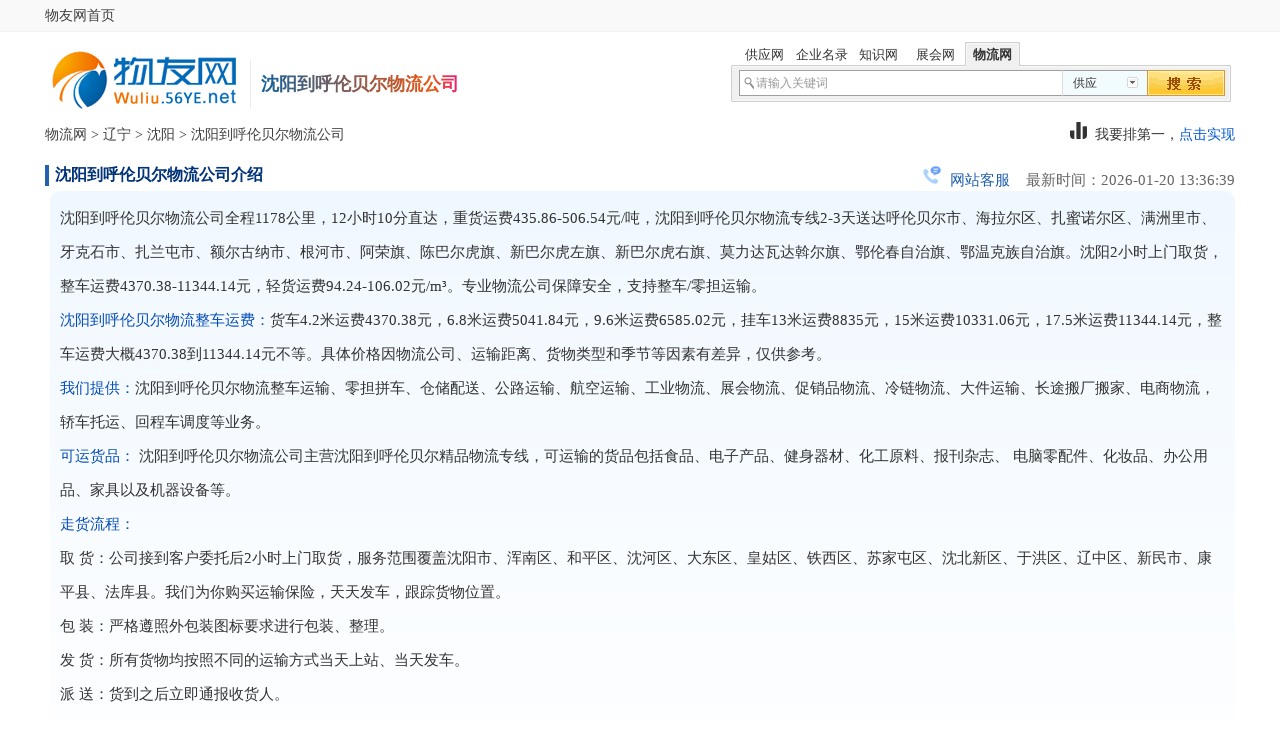

--- FILE ---
content_type: text/html;charset=UTF-8
request_url: https://wuliu.56ye.net/shenyang-hulunbeier-6159.html
body_size: 15112
content:
<!DOCTYPE html PUBLIC "-//W3C//DTD XHTML 1.0 Transitional//EN" "http://www.w3.org/TR/xhtml1/DTD/xhtml1-transitional.dtd">
<html xmlns="http://www.w3.org/1999/xhtml">
<head>
<meta http-equiv='content-language' content='zh-cn'>
<meta http-equiv="Content-Type" content="text/html;charset=utf-8"/>
<title>沈阳到呼伦贝尔物流公司 - 沈阳到呼伦贝尔物流专线￥435.86元/吨、2-3天速达</title>
<meta name="description" content="沈阳到呼伦贝尔物流公司全程1178公里，12小时10分直达，重货运费435.86-506.54元/吨。沈阳到呼伦贝尔物流专线2-3天送达呼伦贝尔市、海拉尔区、扎蜜诺尔区、满洲里市、牙克石市、扎兰屯市、额尔古纳市、根河市、阿荣旗、陈巴尔虎旗、新巴尔虎左旗、新巴尔虎右旗、莫力达瓦达斡尔旗、鄂伦春自治旗、鄂温克族自治旗。沈阳2小时上门取货。专业物流公司保障安全，支持整车/零担运输。"/>
<meta name="keywords" content="沈阳到呼伦贝尔物流公司，沈阳到呼伦贝尔物流专线，沈阳到呼伦贝尔物流几天到，运费多少钱，联系电话"/>
<link rel="archives" href="https://www.56ye.net/zuixinchanpin/"/>
<meta http-equiv="mobile-agent" content="format=html5;url=http://m.56ye.net/11-0-6159-1.html">
<link rel='canonical' href='https://wuliu.56ye.net/shenyang-hulunbeier-6159.html' />
<meta property="og:type" content="image"/>
<link rel="shortcut icon" type="image/x-icon" href="https://www.56ye.net/favicon.ico"/>
<link rel="bookmark" type="image/x-icon" href="https://www.56ye.net/favicon.ico"/>
<link rel="stylesheet" type="text/css" href="https://www.56ye.net/skin/default/style.css"/>
<link rel="stylesheet" type="text/css" href="https://www.56ye.net/skin/default/css/head.css">
<link rel="stylesheet" type="text/css" href="https://www.56ye.net/skin/default/special.css"/><!--[if lte IE 6]>
<link rel="stylesheet" type="text/css" href="https://www.56ye.net/skin/default/ie6.css"/>
<![endif]-->
<script type="text/javascript">window.onerror=function(){return true;}</script><script type="text/javascript" src="https://www.56ye.net/lang/zh-cn/lang.js"></script>
<script type="text/javascript" src="https://www.56ye.net/file/script/config.js"></script>
<script type="text/javascript" src="https://www.56ye.net/file/script/jquery.js"></script>
<script type="text/javascript" src="https://www.56ye.net/file/script/common.js"></script>
<script type="text/javascript" src="https://www.56ye.net/file/script/page.js"></script>
<script type="text/javascript" src="https://www.56ye.net/file/script/wuliuwendaindex.js"></script>
<script type="text/javascript" src="https://www.56ye.net/file/script/wuliuwendajquery.js"></script>
<script type="text/javascript">
GoMobile('http://m.56ye.net/11-0-6159-1.html');
var searchid = 11;
</script>
<script type="application/ld+json">
{
"@context": "https://ziyuan.baidu.com/contexts/cambrian.jsonld",
"@id": "https://wuliu.56ye.net/shenyang-hulunbeier-6159.html",
"pubDate": "2024-06-18T15:04:44",
"upDate": "2026-01-20T13:36:39",
}
</script>
</head>
<body>
<script>
(function(){
    var bp = document.createElement('script');
    var curProtocol = window.location.protocol.split(':')[0];
    if (curProtocol === 'https') {
        bp.src = 'https://zz.bdstatic.com/linksubmit/push.js';
    }
    else {
        bp.src = 'http://push.zhanzhang.baidu.com/push.js';
    }
    var s = document.getElementsByTagName("script")[0];
    s.parentNode.insertBefore(bp, s);
})();
</script>
<div class="top">
<div class="top_div">
<div class="f_r" id="destoon_member"></div>
<div><a href="https://www.56ye.net/">物友网首页</a></div>
</div>
</div>
<script type="text/javascript" language="javascript" src="https://www.56ye.net/file/script/menu.js"></script>
<div class="w950"><div id="search_tips" style="display:none;"></div></div>
<div id="header" class="w950">
  <div id="logo">
   <a href="https://wuliu.56ye.net/" title="物流网"><img src="https://www.56ye.net/skin/default/image/logo_11.gif" alt="物友网" /></a>
    <h1 class="logo-wz">沈阳到呼伦贝尔物流公司</h1>
  </div>
 <div id="search" class="inputClass">
<script type="text/javascript">var searchid = 11;</script>
<form id="destoon_search" action="https://www.56ye.net/search.php" onsubmit="return Dsearch();">
<input type="hidden" name="moduleid" value="11" id="destoon_moduleid"/>
<input type="hidden" name="spread" value="0" id="destoon_spread"/>
<ul>
<li onclick="setModule(5, this);"><b>供应网</b></li><li onclick="setModule(4, this);"><b>企业名录</b></li><li onclick="setModule(21, this);"><b>知识网</b></li><li onclick="setModule(8, this);"><b>展会网</b></li><li class="curr" onclick="setModule(11, this);"><b>物流网</b></li></ul>   
<div class="inputClass">
     <div class="textClass textClass_1"><i class="iconBg"></i>
       <input name="kw" id="destoon_kw" type="text" class="input1" value="请输入关键词" onfocus="if(this.value=='请输入关键词') this.value='';" onkeyup="STip(this.value);" autocomplete="off"/>
     </div>
 <div class="set_class " id="set_id_0">
          <h5>供应</h5>
          <ul>
<li  ><a rel="nofollow" href="javascript:void(0);" onclick="setModule(5, this);">供应网</a></li><li  ><a rel="nofollow" href="javascript:void(0);" onclick="setModule(4, this);">企业名录</a></li><li  ><a rel="nofollow" href="javascript:void(0);" onclick="setModule(21, this);">知识网</a></li><li  ><a rel="nofollow" href="javascript:void(0);" onclick="setModule(8, this);">展会网</a></li><li  class="curr"   ><a rel="nofollow" href="javascript:void(0);" onclick="setModule(11, this);">物流网</a></li>          </ul>                
     </div>
 <input name="" type="submit" value="" class="buttonInput" />
   </div>
 </form>   
</div>
<div class="m">
<div class="wl_wz_l"><a href="https://wuliu.56ye.net/">物流网</a> &gt; <a href="https://wuliu.56ye.net/liaoning-47578.html">辽宁</a> &gt; <a href="https://wuliu.56ye.net/shenyang-47757.html">沈阳</a> &gt; <a href="https://wuliu.56ye.net/shenyang-hulunbeier-6159.html">沈阳到呼伦贝尔物流公司</a><span class="f_r"><img src="https://www.56ye.net/skin/default/image/dyw.png" width="17" height="17"/>&nbsp;&nbsp;我要排第一，<a target="_blank" href="https://www.56ye.net/announce/show-71.html" rel="nofollow"><font color="#0059d6">点击实现</font></a></span></div></br>
<div class="btjs">沈阳到呼伦贝尔物流公司介绍<span class="f_r" style="color:#666; font-size:15px;font-weight:normal"><img src="https://www.56ye.net/skin/default/image/24kf.png" width="20" height="20"/>&nbsp;&nbsp;<a target="_blank" href="https://www.56ye.net/extend/contact.html" rel="nofollow"><font color="#2360ad">网站客服</font></a>&nbsp;&nbsp;&nbsp; 最新时间：2026-01-20 13:36:39</span></div>
<div class="zxjs"><div>沈阳到呼伦贝尔物流公司全程1178公里，12小时10分直达，重货运费435.86-506.54元/吨，沈阳到呼伦贝尔物流专线2-3天送达呼伦贝尔市、海拉尔区、扎蜜诺尔区、满洲里市、牙克石市、扎兰屯市、额尔古纳市、根河市、阿荣旗、陈巴尔虎旗、新巴尔虎左旗、新巴尔虎右旗、莫力达瓦达斡尔旗、鄂伦春自治旗、鄂温克族自治旗。沈阳2小时上门取货，整车运费4370.38-11344.14元，轻货运费94.24-106.02元/m³。专业物流公司保障安全，支持整车/零担运输。</br>
<span class="smyq">沈阳到呼伦贝尔物流整车运费：</span>货车4.2米运费4370.38元，6.8米运费5041.84元，9.6米运费6585.02元，挂车13米运费8835元，15米运费10331.06元，17.5米运费11344.14元，整车运费大概4370.38到11344.14元不等。具体价格因物流公司、运输距离、货物类型和季节等因素有差异，仅供参考。
</br>
<span class="smyq">我们提供：</span>沈阳到呼伦贝尔物流整车运输、零担拼车、仓储配送、公路运输、航空运输、工业物流、展会物流、促销品物流、冷链物流、大件运输、长途搬厂搬家、电商物流，轿车托运、回程车调度等业务。
</br>
<span class="smyq">可运货品：</span>
沈阳到呼伦贝尔物流公司主营沈阳到呼伦贝尔精品物流专线，可运输的货品包括食品、电子产品、健身器材、化工原料、报刊杂志、
电脑零配件、化妆品、办公用品、家具以及机器设备等。
</br>
<span class="smyq">走货流程：</span>
</br>
取 货：公司接到客户委托后2小时上门取货，服务范围覆盖沈阳市、浑南区、和平区、沈河区、大东区、皇姑区、铁西区、苏家屯区、沈北新区、于洪区、辽中区、新民市、康平县、法库县。我们为你购买运输保险，天天发车，跟踪货物位置。
</br>
包 装：严格遵照外包装图标要求进行包装、整理。
</br>
发 货：所有货物均按照不同的运输方式当天上站、当天发车。
</br>
派 送：货到之后立即通报收货人。
</br>
在物友网你不仅能找到沈阳到呼伦贝尔物流公司，还能了解<span class="zxlj"><a href="https://wuliu.56ye.net/huoyun-6159.html" target="_blank">沈阳到呼伦贝尔货运公司</a></span>、
<span class="zxlj"><a href="https://wuliu.56ye.net/jiage-6159.html" target="_blank">沈阳到呼伦贝尔物流价格</a></span>、
<span class="zxlj"><a href="https://wuliu.56ye.net/zhuanxian-6159.html" target="_blank">沈阳到呼伦贝尔物流专线</a></span>
</br>
<span class="smyq">服务用心：</span>24小时为您提供货物查询、业务咨询、信息反馈等服务，时效快、服务好、价格实惠、期待为你服务。
</div>
</div>
﻿<div class="wllb" style="width:880px;height:auto;float:left;">
<div id="item_1749" class="list">
<table>
<tbody><tr align="center">
<td width="100">
<div><a target="_blank" href="https://www.56ye.net/xiaoshou/article-80272261.html"><img src="https://www.56ye.net/file/upload/202408/12/91171456.jpg" onerror="javascript:this.src='https://www.56ye.net/skin/default/image/nopicsc350.gif';this.onerror = null" width="180"
height="170"style="display: inline;"></a></div></td>
<td width="10"> </td>
<td align="left">
<ul>
<li>
<h2 class="h2"><a target="_blank" href="https://www.56ye.net/xiaoshou/article-80272261.html"><span class="ltgl">沈阳到呼伦贝尔物流公司 全境可到</span></a></h2>
<a rel="nofollow" href="https://www.56ye.net/announce/show-4.html" target="_blank"><img src="https://www.56ye.net/skin/default/image/vip_5.gif" alt="合作" title="合作:5级" align="absmiddle"/></a> </li>
</ul>
<div>
               <div class="jmlsx li">
               <ul>
               <li>收货方式：<em>上门收货（需另收费）</em></li>
               <li>打包服务：<em>打包（需另收费）</em></li>
               <li>运输时间：<em>2-3天（预估）</em></li>
               <li>送货方式：<em>可送货（另收费）</em></li>
               </ul>
   <div class="c_b"></div>
               </div>
   <div class="lbxz li">
               <li><span><img src="https://www.56ye.net/skin/default/image/gsm.png"  width="16" height="16"/> 物流公司：</span><a target="_blank" href="https://www.56ye.net/qiye/sysdwl1025/">沈阳辽凡物流有限公司</a></li> 
   <li><span><img src="https://www.56ye.net/skin/default/image/dizhi.png"  width="16" height="16"/> 公司地址：</span><em>沈阳市铁西开发区中央大街五号路佳点物流园三部 门外一号门市</em></li>
              </div>
  <div class="jmlsxc li">
              <li><img src="https://www.56ye.net/member/image/y_zz.gif" align="absmiddle" width="30" height="20" align="absmiddle" title="资料通过工商认证"/><font color="#079A07">「工商认证」</font> <img src="https://www.56ye.net/member/image/y_sm.gif" align="absmiddle" width="30" height="20" align="absmiddle" title="已通过实名认证"/><font color="#079A07">「实名认证」</font>
              </li>
              </div>
  </ul>
              </td>
               <td width="10"> </td>
               <td width="150"> 
               <div class="jmlsxr li">
               <ul>
               <li>￥ 电议</li>
       <li><img src="https://www.56ye.net/skin/default/image/wz.png" align="absmiddle" width="20" height="20"/> 辽宁-沈阳市</li>
   <li><img src="https://www.56ye.net/skin/default/image/kf.png" align="absmiddle" width="20" height="20"/> <a href="http://wpa.qq.com/msgrd?v=3&uin=383725656&site=qq&menu=yes" target="_blank" rel="nofollow"><img src="http://wpa.qq.com/pa?p=1:383725656:4" title="点击QQ交谈/留言" alt="" align="absmiddle" onerror="this.src=DTPath+'file/image/qq-off.gif';" onload="if(this.width==77){this.src=DTPath+'file/image/qq-off.gif';}else if(this.width==23){this.src=DTPath+'file/image/qq.gif';}"/></a> </li>
   <li><img src="https://www.56ye.net/skin/default/image/phone.gif" align="absmiddle" width="25" height="25"/><a href="https://www.56ye.net/xiaoshou/article-80272261.html" target="_blank"><font color="#136ec2">电话沟通</font></a></li>
               
               </ul>
               </div>
                      
</td>
</tr>
</tbody></table>
</div>
<div id="item_1749" class="list">
<table>
<tbody><tr align="center">
<td width="100">
<div><a target="_blank" href="https://www.56ye.net/xiaoshou/news-79412788.html"><img src="https://www.56ye.net/file/upload/202404/12/11171047.jpg" onerror="javascript:this.src='https://www.56ye.net/skin/default/image/nopicsc350.gif';this.onerror = null" width="180"
height="170"style="display: inline;"></a></div></td>
<td width="10"> </td>
<td align="left">
<ul>
<li>
<h2 class="h2"><a target="_blank" href="https://www.56ye.net/xiaoshou/news-79412788.html"><span class="ltgl">沈阳到呼伦贝尔物流运输省市县-乡镇/闪送</span></a></h2>
</li>
</ul>
<div>
               <div class="jmlsx li">
               <ul>
               <li>收货方式：<em>上门收货（3公里内免费）</em></li>
               <li>打包服务：<em>免费打包（按实际情况）</em></li>
               <li>运输时间：<em>2-3天（预估）</em></li>
               <li>送货方式：<em>可送货（另收费）</em></li>
               </ul>
   <div class="c_b"></div>
               </div>
   <div class="lbxz li">
               <li><span><img src="https://www.56ye.net/skin/default/image/gsm.png"  width="16" height="16"/> 物流公司：</span><a target="_blank" href="https://www.56ye.net/qiye/logistics2/">北京中思达货运代理公司</a></li> 
   <li><span><img src="https://www.56ye.net/skin/default/image/dizhi.png"  width="16" height="16"/> 公司地址：</span><em>北京丰台汉龙南站物流园 河北五六八电商物流园</em></li>
              </div>
  <div class="jmlsxc li">
              <li><img src="https://www.56ye.net/member/image/y_zz.gif" align="absmiddle" width="30" height="20" align="absmiddle" title="资料通过工商认证"/><font color="#079A07">「工商认证」</font> <img src="https://www.56ye.net/member/image/y_sm.gif" align="absmiddle" width="30" height="20" align="absmiddle" title="已通过实名认证"/><font color="#079A07">「实名认证」</font>
              </li>
              </div>
  </ul>
              </td>
               <td width="10"> </td>
               <td width="150"> 
               <div class="jmlsxr li">
               <ul>
               <li>￥ 电议</li>
       <li><img src="https://www.56ye.net/skin/default/image/wz.png" align="absmiddle" width="20" height="20"/> 北京-丰台区</li>
   <li><img src="https://www.56ye.net/skin/default/image/kf.png" align="absmiddle" width="20" height="20"/> <a href="http://wpa.qq.com/msgrd?v=3&uin=1654084152&site=qq&menu=yes" target="_blank" rel="nofollow"><img src="http://wpa.qq.com/pa?p=1:1654084152:4" title="点击QQ交谈/留言" alt="" align="absmiddle" onerror="this.src=DTPath+'file/image/qq-off.gif';" onload="if(this.width==77){this.src=DTPath+'file/image/qq-off.gif';}else if(this.width==23){this.src=DTPath+'file/image/qq.gif';}"/></a> </li>
   <li><img src="https://www.56ye.net/skin/default/image/phone.gif" align="absmiddle" width="25" height="25"/><a href="https://www.56ye.net/xiaoshou/news-79412788.html" target="_blank"><font color="#136ec2">电话沟通</font></a></li>
               
               </ul>
               </div>
                      
</td>
</tr>
</tbody></table>
</div>
<div id="item_1749" class="list">
<table>
<tbody><tr align="center">
<td width="100">
<div><a target="_blank" href="https://sun123456.56ye.net/article-77868784.html"><img src="https://www.56ye.net/file/upload/202311/23/49168453.jpg" onerror="javascript:this.src='https://www.56ye.net/skin/default/image/nopicsc350.gif';this.onerror = null" width="180"
height="170"style="display: inline;"></a></div></td>
<td width="10"> </td>
<td align="left">
<ul>
<li>
<h2 class="h2"><a target="_blank" href="https://sun123456.56ye.net/article-77868784.html"><span class="ltgl">沈阳到呼伦贝尔整车物流(上门接货)</span></a></h2>
<a rel="nofollow" href="https://www.56ye.net/announce/show-4.html" target="_blank"><img src="https://www.56ye.net/skin/default/image/vip_6.gif" alt="合作" title="合作:6级" align="absmiddle"/></a> </li>
</ul>
<div>
               <div class="jmlsx li">
               <ul>
               <li>收货方式：<em>上门收货（3公里内免费）</em></li>
               <li>打包服务：<em>免费打包（按实际情况）</em></li>
               <li>运输时间：<em>3-5天（预估）</em></li>
               <li>送货方式：<em>可送货（另收费）</em></li>
               </ul>
   <div class="c_b"></div>
               </div>
   <div class="lbxz li">
               <li><span><img src="https://www.56ye.net/skin/default/image/gsm.png"  width="16" height="16"/> 物流公司：</span><a target="_blank" href="https://www.56ye.net/qiye/sun123456/">天津乐享物流有限公司</a></li> 
   <li><span><img src="https://www.56ye.net/skin/default/image/dizhi.png"  width="16" height="16"/> 公司地址：</span><em>天津市西青区西青道奥森物流园</em></li>
              </div>
  <div class="jmlsxc li">
              <li><img src="https://www.56ye.net/member/image/y_zz.gif" align="absmiddle" width="30" height="20" align="absmiddle" title="资料通过工商认证"/><font color="#079A07">「工商认证」</font> <img src="https://www.56ye.net/member/image/y_sm.gif" align="absmiddle" width="30" height="20" align="absmiddle" title="已通过实名认证"/><font color="#079A07">「实名认证」</font>
              </li>
              </div>
  </ul>
              </td>
               <td width="10"> </td>
               <td width="150"> 
               <div class="jmlsxr li">
               <ul>
               <li>￥ 电议</li>
       <li><img src="https://www.56ye.net/skin/default/image/wz.png" align="absmiddle" width="20" height="20"/> 天津</li>
   <li><img src="https://www.56ye.net/skin/default/image/kf.png" align="absmiddle" width="20" height="20"/> <a href="http://wpa.qq.com/msgrd?v=3&uin=83330106&site=qq&menu=yes" target="_blank" rel="nofollow"><img src="http://wpa.qq.com/pa?p=1:83330106:4" title="点击QQ交谈/留言" alt="" align="absmiddle" onerror="this.src=DTPath+'file/image/qq-off.gif';" onload="if(this.width==77){this.src=DTPath+'file/image/qq-off.gif';}else if(this.width==23){this.src=DTPath+'file/image/qq.gif';}"/></a> </li>
   <li><img src="https://www.56ye.net/skin/default/image/phone.gif" align="absmiddle" width="25" height="25"/><a href="https://sun123456.56ye.net/article-77868784.html" target="_blank"><font color="#136ec2">电话沟通</font></a></li>
               
               </ul>
               </div>
                      
</td>
</tr>
</tbody></table>
</div>
<div id="item_1749" class="list">
<table>
<tbody><tr align="center">
<td width="100">
<div><a target="_blank" href="https://www.56ye.net/xiaoshou/article-80276476.html"><img src="https://www.56ye.net/file/upload/202506/24/69171751.jpg" onerror="javascript:this.src='https://www.56ye.net/skin/default/image/nopicsc350.gif';this.onerror = null" width="180"
height="170"style="display: inline;"></a></div></td>
<td width="10"> </td>
<td align="left">
<ul>
<li>
<h2 class="h2"><a target="_blank" href="https://www.56ye.net/xiaoshou/article-80276476.html"><span class="ltgl">沈阳到呼伦贝尔回头车 全境提货直达专线</span></a></h2>
<a rel="nofollow" href="https://www.56ye.net/announce/show-4.html" target="_blank"><img src="https://www.56ye.net/skin/default/image/vip_4.gif" alt="合作" title="合作:4级" align="absmiddle"/></a> </li>
</ul>
<div>
               <div class="jmlsx li">
               <ul>
               <li>收货方式：<em>上门收货（3公里内免费）</em></li>
               <li>打包服务：<em>免费打包（按实际情况）</em></li>
               <li>运输时间：<em>2-3天（预估）</em></li>
               <li>送货方式：<em>可送货（另收费）</em></li>
               </ul>
   <div class="c_b"></div>
               </div>
   <div class="lbxz li">
               <li><span><img src="https://www.56ye.net/skin/default/image/gsm.png"  width="16" height="16"/> 物流公司：</span><a target="_blank" href="https://www.56ye.net/qiye/lnsud/">辽宁速达物流运输有限公司</a></li> 
   <li><span><img src="https://www.56ye.net/skin/default/image/dizhi.png"  width="16" height="16"/> 公司地址：</span><em>沈阳市于洪区洪汇路与中兴大街交汇处三志公路港01室</em></li>
              </div>
  <div class="jmlsxc li">
              <li><img src="https://www.56ye.net/member/image/y_zz.gif" align="absmiddle" width="30" height="20" align="absmiddle" title="资料通过工商认证"/><font color="#079A07">「工商认证」</font> <img src="https://www.56ye.net/member/image/y_sm.gif" align="absmiddle" width="30" height="20" align="absmiddle" title="已通过实名认证"/><font color="#079A07">「实名认证」</font>
              </li>
              </div>
  </ul>
              </td>
               <td width="10"> </td>
               <td width="150"> 
               <div class="jmlsxr li">
               <ul>
               <li>￥ 电议</li>
       <li><img src="https://www.56ye.net/skin/default/image/wz.png" align="absmiddle" width="20" height="20"/> 辽宁-沈阳市-于洪区</li>
   <li><img src="https://www.56ye.net/skin/default/image/kf.png" align="absmiddle" width="20" height="20"/> <a href="http://wpa.qq.com/msgrd?v=3&uin=1561663535&site=qq&menu=yes" target="_blank" rel="nofollow"><img src="http://wpa.qq.com/pa?p=1:1561663535:4" title="点击QQ交谈/留言" alt="" align="absmiddle" onerror="this.src=DTPath+'file/image/qq-off.gif';" onload="if(this.width==77){this.src=DTPath+'file/image/qq-off.gif';}else if(this.width==23){this.src=DTPath+'file/image/qq.gif';}"/></a> </li>
   <li><img src="https://www.56ye.net/skin/default/image/phone.gif" align="absmiddle" width="25" height="25"/><a href="https://www.56ye.net/xiaoshou/article-80276476.html" target="_blank"><font color="#136ec2">电话沟通</font></a></li>
               
               </ul>
               </div>
                      
</td>
</tr>
</tbody></table>
</div>
<div id="item_1749" class="list">
<table>
<tbody><tr align="center">
<td width="100">
<div><a target="_blank" href="https://www.56ye.net/xiaoshou/article-80722063.html"><img src="https://www.56ye.net/file/upload/202507/01/75172369.jpg" onerror="javascript:this.src='https://www.56ye.net/skin/default/image/nopicsc350.gif';this.onerror = null" width="180"
height="170"style="display: inline;"></a></div></td>
<td width="10"> </td>
<td align="left">
<ul>
<li>
<h2 class="h2"><a target="_blank" href="https://www.56ye.net/xiaoshou/article-80722063.html"><span class="ltgl">沈阳到呼伦贝尔货运专线 全境闪送</span></a></h2>
<a rel="nofollow" href="https://www.56ye.net/announce/show-4.html" target="_blank"><img src="https://www.56ye.net/skin/default/image/vip_4.gif" alt="合作" title="合作:4级" align="absmiddle"/></a> </li>
</ul>
<div>
               <div class="jmlsx li">
               <ul>
               <li>收货方式：<em>上门收货（3公里内免费）</em></li>
               <li>打包服务：<em>免费打包（按实际情况）</em></li>
               <li>运输时间：<em>2-3天（预估）</em></li>
               <li>送货方式：<em>可送货（另收费）</em></li>
               </ul>
   <div class="c_b"></div>
               </div>
   <div class="lbxz li">
               <li><span><img src="https://www.56ye.net/skin/default/image/gsm.png"  width="16" height="16"/> 物流公司：</span><a target="_blank" href="https://www.56ye.net/qiye/syjdwl1025/">沈阳军道物流有限公司</a></li> 
   <li><span><img src="https://www.56ye.net/skin/default/image/dizhi.png"  width="16" height="16"/> 公司地址：</span><em>沈阳市浑南区文汇街16-1号（14-7-1）</em></li>
              </div>
  <div class="jmlsxc li">
              <li><img src="https://www.56ye.net/member/image/y_zz.gif" align="absmiddle" width="30" height="20" align="absmiddle" title="资料通过工商认证"/><font color="#079A07">「工商认证」</font> <img src="https://www.56ye.net/member/image/y_sm.gif" align="absmiddle" width="30" height="20" align="absmiddle" title="已通过实名认证"/><font color="#079A07">「实名认证」</font>
              </li>
              </div>
  </ul>
              </td>
               <td width="10"> </td>
               <td width="150"> 
               <div class="jmlsxr li">
               <ul>
               <li>￥ 电议</li>
       <li><img src="https://www.56ye.net/skin/default/image/wz.png" align="absmiddle" width="20" height="20"/> 辽宁-沈阳市-浑南区</li>
   <li><img src="https://www.56ye.net/skin/default/image/kf.png" align="absmiddle" width="20" height="20"/> </li>
   <li><img src="https://www.56ye.net/skin/default/image/phone.gif" align="absmiddle" width="25" height="25"/><a href="https://www.56ye.net/xiaoshou/article-80722063.html" target="_blank"><font color="#136ec2">电话沟通</font></a></li>
               
               </ul>
               </div>
                      
</td>
</tr>
</tbody></table>
</div>
<div id="item_1749" class="list">
<table>
<tbody><tr align="center">
<td width="100">
<div><a target="_blank" href="https://www.56ye.net/xiaoshou/news-77934634.html"><img src="https://www.56ye.net/file/upload/202407/16/19171371.jpg" onerror="javascript:this.src='https://www.56ye.net/skin/default/image/nopicsc350.gif';this.onerror = null" width="180"
height="170"style="display: inline;"></a></div></td>
<td width="10"> </td>
<td align="left">
<ul>
<li>
<h2 class="h2"><a target="_blank" href="https://www.56ye.net/xiaoshou/news-77934634.html"><span class="ltgl">沈阳到呼伦贝尔物流公司-专业团队-经验丰富</span></a></h2>
</li>
</ul>
<div>
               <div class="jmlsx li">
               <ul>
               <li>收货方式：<em>上门收货（3公里内免费）</em></li>
               <li>打包服务：<em>免费打包（按实际情况）</em></li>
               <li>运输时间：<em>2-3天（预估）</em></li>
               <li>送货方式：<em>可送货（另收费）</em></li>
               </ul>
   <div class="c_b"></div>
               </div>
   <div class="lbxz li">
               <li><span><img src="https://www.56ye.net/skin/default/image/gsm.png"  width="16" height="16"/> 物流公司：</span><a target="_blank" href="https://www.56ye.net/qiye/bjwlgs/">北京吉速顺达货运代理有限公司</a></li> 
   <li><span><img src="https://www.56ye.net/skin/default/image/dizhi.png"  width="16" height="16"/> 公司地址：</span><em>北京市平谷区平谷镇平翔东园50排6号</em></li>
              </div>
  <div class="jmlsxc li">
              <li><img src="https://www.56ye.net/member/image/y_zz.gif" align="absmiddle" width="30" height="20" align="absmiddle" title="资料通过工商认证"/><font color="#079A07">「工商认证」</font> <img src="https://www.56ye.net/member/image/y_sm.gif" align="absmiddle" width="30" height="20" align="absmiddle" title="已通过实名认证"/><font color="#079A07">「实名认证」</font>
              </li>
              </div>
  </ul>
              </td>
               <td width="10"> </td>
               <td width="150"> 
               <div class="jmlsxr li">
               <ul>
               <li>￥ 电议</li>
       <li><img src="https://www.56ye.net/skin/default/image/wz.png" align="absmiddle" width="20" height="20"/> 北京-平谷区</li>
   <li><img src="https://www.56ye.net/skin/default/image/kf.png" align="absmiddle" width="20" height="20"/> <a href="http://wpa.qq.com/msgrd?v=3&uin=121728587&site=qq&menu=yes" target="_blank" rel="nofollow"><img src="http://wpa.qq.com/pa?p=1:121728587:4" title="点击QQ交谈/留言" alt="" align="absmiddle" onerror="this.src=DTPath+'file/image/qq-off.gif';" onload="if(this.width==77){this.src=DTPath+'file/image/qq-off.gif';}else if(this.width==23){this.src=DTPath+'file/image/qq.gif';}"/></a> </li>
   <li><img src="https://www.56ye.net/skin/default/image/phone.gif" align="absmiddle" width="25" height="25"/><a href="https://www.56ye.net/xiaoshou/news-77934634.html" target="_blank"><font color="#136ec2">电话沟通</font></a></li>
               
               </ul>
               </div>
                      
</td>
</tr>
</tbody></table>
</div>
<div id="item_1749" class="list">
<table>
<tbody><tr align="center">
<td width="100">
<div><a target="_blank" href="https://www.56ye.net/xiaoshou/news-79707829.html"><img src="https://www.56ye.net/file/upload/202304/13/50168845.jpg" onerror="javascript:this.src='https://www.56ye.net/skin/default/image/nopicsc350.gif';this.onerror = null" width="180"
height="170"style="display: inline;"></a></div></td>
<td width="10"> </td>
<td align="left">
<ul>
<li>
<h2 class="h2"><a target="_blank" href="https://www.56ye.net/xiaoshou/news-79707829.html"><span class="ltgl">沈阳到呼伦贝尔物流专线(实时反馈全境到达)</span></a></h2>
</li>
</ul>
<div>
               <div class="jmlsx li">
               <ul>
               <li>收货方式：<em>上门收货（3公里内免费）</em></li>
               <li>打包服务：<em>免费打包（按实际情况）</em></li>
               <li>运输时间：<em>2-3天（预估）</em></li>
               <li>送货方式：<em>可送货（另收费）</em></li>
               </ul>
   <div class="c_b"></div>
               </div>
   <div class="lbxz li">
               <li><span><img src="https://www.56ye.net/skin/default/image/gsm.png"  width="16" height="16"/> 物流公司：</span><a target="_blank" href="https://www.56ye.net/qiye/xwlinwx137/">北京中思瑞达货运有限公司</a></li> 
   <li><span><img src="https://www.56ye.net/skin/default/image/dizhi.png"  width="16" height="16"/> 公司地址：</span><em>北京通州区于家务大杜社独立大库房，房山范琳停车场F区68号</em></li>
              </div>
  <div class="jmlsxc li">
              <li><img src="https://www.56ye.net/member/image/y_zz.gif" align="absmiddle" width="30" height="20" align="absmiddle" title="资料通过工商认证"/><font color="#079A07">「工商认证」</font> <img src="https://www.56ye.net/member/image/y_sm.gif" align="absmiddle" width="30" height="20" align="absmiddle" title="已通过实名认证"/><font color="#079A07">「实名认证」</font>
              </li>
              </div>
  </ul>
              </td>
               <td width="10"> </td>
               <td width="150"> 
               <div class="jmlsxr li">
               <ul>
               <li>￥ 电议</li>
       <li><img src="https://www.56ye.net/skin/default/image/wz.png" align="absmiddle" width="20" height="20"/> 北京</li>
   <li><img src="https://www.56ye.net/skin/default/image/kf.png" align="absmiddle" width="20" height="20"/> <a href="http://wpa.qq.com/msgrd?v=3&uin=1654084152&site=qq&menu=yes" target="_blank" rel="nofollow"><img src="http://wpa.qq.com/pa?p=1:1654084152:4" title="点击QQ交谈/留言" alt="" align="absmiddle" onerror="this.src=DTPath+'file/image/qq-off.gif';" onload="if(this.width==77){this.src=DTPath+'file/image/qq-off.gif';}else if(this.width==23){this.src=DTPath+'file/image/qq.gif';}"/></a> </li>
   <li><img src="https://www.56ye.net/skin/default/image/phone.gif" align="absmiddle" width="25" height="25"/><a href="https://www.56ye.net/xiaoshou/news-79707829.html" target="_blank"><font color="#136ec2">电话沟通</font></a></li>
               
               </ul>
               </div>
                      
</td>
</tr>
</tbody></table>
</div>
<div class="b10">&nbsp;</div>
<h2 class="section-title">沈阳到呼伦贝尔物流服务优势</h2>
<div class="content_neiye">
<div class="features-grid">
        <div class="feature-item">
            <div class="feature-icon">🚚</div>
            <div class="feature-content">
                <h3>快速直达</h3>
                <p>沈阳到呼伦贝尔物流1178公里，2-3天准时送达，时效保障</p>
            </div>
        </div>
        <div class="feature-item">
            <div class="feature-icon">💰</div>
            <div class="feature-content">
                <h3>价格透明</h3>
                <p>整车运费4370.38-11344.14元起，无隐藏收费</p>
            </div>
        </div>
        <div class="feature-item">
            <div class="feature-icon">🏠</div>
            <div class="feature-content">
                <h3>上门服务</h3>
                <p>沈阳2小时内上门取货，市区免费送货，省时省力</p>
            </div>
        </div>
        <div class="feature-item">
            <div class="feature-icon">🛡️</div>
            <div class="feature-content">
                <h3>安全保障</h3>
                <p>全程货物保险，实时位置跟踪，安全可靠</p>
            </div>
        </div>
     </div>
</div>
<div class="b10">&nbsp;</div>
<h2 class="section-title">运费在线计算</h2>
<div class="content_neiye">
<div class="b10">&nbsp;</div>
<div class="b10">&nbsp;</div>
<div class="container">
  <div class="route-info">
    <div class="route-item"><div class="route-label">起运地</div><div class="route-value">沈阳</div></div>
    <div class="route-item"><div class="route-label">目的地</div><div class="route-value">呼伦贝尔</div></div>
    <div class="route-item"><div class="route-label">运输距离</div><div class="route-value">1178Km</div></div>
  </div>
  <div class="mode-selector">
    <div class="mode-buttons">
      <div class="mode-btn active" data-mode="heavy">重货<br><small>按重量计算</small></div>
      <div class="mode-btn" data-mode="light">轻货<br><small>按体积计算</small></div>
      <div class="mode-btn" data-mode="truck">整车<br><small>按车型计算</small></div>
    </div>
  </div>
  <div id="heavy-section" class="input-section active">
    <div class="input-group"><label>货物重量 (吨)：</label><input type="text" id="weight" style="color: #888;"></div>
    <div class="result-box">预估运费：<span class="result-value" id="heavy-result">￥140-1200元</span></div>
  </div>
  <div id="light-section" class="input-section">
    <div class="input-group"><label>货物体积 (m³)：</label><input type="text" id="volume" style="color: #888;"></div>
    <div class="result-box">预估运费：<span class="result-value" id="light-result">￥100-500元</span></div>
  </div>
  <div id="truck-section" class="input-section">
    <div class="input-group"><label>选择车型：</label>
      <select id="truck-type">
        <option value="4.2">4.2米货车</option>
        <option value="6.8">6.8米货车</option>
        <option value="9.6">9.6米货车</option>
        <option value="13">13米挂车</option>
        <option value="15">15米挂车</option>
        <option value="17.5">17.5米挂车</option>
      </select>
    </div>
    <div class="result-box">预估运费：<span class="result-value" id="truck-result">电话咨询</span></div>
  </div>
  <div class="note" id="n">重货运费：￥140-1200元/吨；轻货：￥100-500元/m³；整车请电话咨询。</div>
</div>
</div>
<div class="b10 c_b"> </div>
<h2 class="section-title">沈阳到呼伦贝尔物流散货价格</h2>
<div class="main_body" style="margin-bottom:0px;">
<div class="content_neiye">
<div class="table-a"> 
<table border="1" width="100%">
<tr>
<th width="12%">计量方式</th>
<th width="21%">
重货</th>
<th width="21%">
轻货</th>
<th width="23%">
整车</th>
<th width="20%">
拼货</th>
</tr>
<tr>
<th>参考报价<strong></strong></th>
<td>
<span class="sziti">￥435.86-506.54元/吨</span>
</td>
<td>
<span class="sziti">￥94.24-106.02元/m³</span>
</td>
<td>
<span class="sziti">￥4370.38-11344.14元</span>
</td>
<td>
<span class="sziti">电话咨询</span></td>
</tr>
<tr>
<th>服务项目</th>
<td colspan="4">
<p align="left">整车运输、零担运输、长途搬家、轿车托运、大件运输、厂家运输、大型机械运输等</p>
</td>
</tr>
<tr>
<th>服务流程</th>
<td colspan="4">
<p align="left">电话预约 <span class="sziti">➟</span> 定价 <span class="sziti">➟</span> 上门提货/自送 <span class="sziti">➟</span> 起运地物流站 <span class="sziti">➟</span> 目的地物流站 <span class="sziti">➟</span> 送货上门/自提 <span class="sziti">➟</span> 验货签收</p>
</td>
</tr>
<tr>
<th>运输时效</th>
<td colspan="4">
<p align="left">500Km<span class="sziti"> ↺ </span>8H(小时)、1000Km<span class="sziti"> ↺ </span>16H、1500Km<span class="sziti"> ↺ </span>24H、2000Km<span class="sziti"> ↺ </span>36H、2500Km<span class="sziti"> ↺ </span>48H </br>
          24小时送达半个中国</p>
</td>
</tr>
<tr >
<th>
上门提货</th>
<td colspan="3">
<div align="left">沈阳市、浑南区、和平区、沈河区、大东区、皇姑区、铁西区、苏家屯区、沈北新区、于洪区、辽中区、新民市、康平县、法库县</div></td>
  <td>
<div align="left">量大免提货费，偏远地区需收提货费。</div></td>
</tr>
<tr>
<th>
送货上门</th>
<td colspan="3">
<div align="left">呼伦贝尔市、海拉尔区、扎蜜诺尔区、满洲里市、牙克石市、扎兰屯市、额尔古纳市、根河市、阿荣旗、陈巴尔虎旗、新巴尔虎左旗、新巴尔虎右旗、莫力达瓦达斡尔旗、鄂伦春自治旗、鄂温克族自治旗</div></td>
  <td>
<div align="left">市区免费送货，偏远地区需收送货费。</div></td>
</tr>

<tr>
<th>关于报价</th>
<td colspan="4">
<p align="left">1、以上报价、时效仅作参考，准确报价请以客服实际报价单为准！</p>
    <p align="left">2、以上报价具有时效性，随季节变动或货物规格略有浮动！</p>
</td>
</tr>
        <tr>
<th><strong>关于包装</strong></th>
<td colspan="4">
<p align="left">1、木箱包装：专业木工师傅，为您定做木箱。以防止货物在运输途中损坏。</p>
<p align="left">2、纸箱包装：会根据不同类型的货物，使用纸箱包装，并在纸箱中填充泡漠等缓冲材料。</p></td>
</tr>
        <tr>
<th><strong>温馨提示</strong></th>
<td colspan="4">
<p align="left">★ 所列运费为参考费用。普通客户可电话咨询客服报价，月结客户以合同约定价格为准。</p>
              </p>
  </td>
</tr>
</table>
</div> 
</div>
</div>
<h2 class="section-title">沈阳到呼伦贝尔物流整车价格</h2>
<div class="main_body" style="margin-bottom:0px;">
<div class="content_neiye">
<div class="table-a"> 
<table border="1" width="100%">
<tr>
<th width="20%">车型</th>
<th width="20%">货厢(长宽高)</th>
<th width="20%">体积(立方)</th>
<th width="20%">载重(吨)</th>
<th width="25%">整车报价</th>
</tr>
<tr>
<th>
4.2米<strong></strong></th>
<td>4.2x2.4x2.4米</td>
<td>10-13m³</span></td>
<td>2-10T</span></td>
<td><span class="f_red">￥4370.38元</span></td>
</tr>
<tr>
<th>6.8米</th>
<td>6.8x2.4x2.7米</td>
<td>30-40m³</td>
<td>10-11T</td>
<td><span class="f_red">￥5041.84元</span></td>
</tr>
<tr>
<th>9.6米<strong></strong></th>
<td> 9.6x2.3x2.1米</td>
<td>50-55m³</td>
<td>15-18T</td>
<td><span class="f_red">￥6585.02元</span></td>
</tr>
<tr>
<th>
13米挂车<strong></strong></th>
<td> 13x2.4x2.4米</td>
<td>70-74m³</td>
<td>32-34T</td>
<td><span class="f_red">￥8835元</span></td>
</tr>
<tr>
       <th>
15米挂车<strong></strong></th>
<td>15x2.5x2.8米</td>
<td>110-112m³</td>
<td>35-40T</td>
<td><span class="f_red">￥10331.06元</span></td>
</tr>
<tr>
<th>17.5米挂车</th>
<td> 17.5x3x4米</td>
<td>140-150m³</td>
<td>40-50T</td>
<td><span class="f_red">￥11344.14元</span></td>
  
</tr>

        <tr>
<th><strong>温馨提示</strong></th>
<td colspan="6">
<p align="left">★ 所列参数费用均为参考。可电话咨询报价，月结客户以合同约定价格为准。</p>
              </p>
  </td>
</tr>
</table>
</div>
</div>
</div>
<h2 class="section-title">服务项目</h2>
<div class="content_neiye">
    <div class="services-grid">
        <div class="service-card">
            <h3>整车运输</h3>
            <p>提供4.2米至17.5米全系列货车，专为沈阳到呼伦贝尔路线优化，满足大件货物、批量货物运输需求。</p>
        </div>
        <div class="service-card">
            <h3>零担运输</h3>
            <p>货物不足整车时的经济选择，专业拼货服务，确保货物安全准时到达，成本节约30%以上。</p>
        </div>
        <div class="service-card">
            <h3>专业包装</h3>
            <p>免费提供基础包装，可选专业木箱、纸箱包装，防震防潮处理，适合精密仪器、易碎品运输。</p>
        </div>
        <div class="service-card">
            <h3>货物保险</h3>
            <p>与中国人保、太平洋保险战略合作，为货物提供全程保险保障，货物损失按保险条款赔付。</p>
        </div>
        <div class="service-card">
            <h3>仓储服务</h3>
            <p>沈阳本地仓库免费暂存1-3天，超期仓储费用合理，24小时监控，货物保管安全。</p>
        </div>
        <div class="service-card">
            <h3>代收货款</h3>
            <p>专业代收货款服务，支持当天、3天、7天结算周期，资金安全有保障，回款及时。</p>
        </div>
    </div>
<h2 class="section-title">运输流程</h2>
<div class="process-section">
        <div class="process-steps">
        <div class="process-step">
            <div class="step-icon">1</div>
            <div class="step-title">电话咨询</div>
            <div class="step-desc">拨打客服电话咨询价格和时效</div>
        </div>
        <div class="process-step">
            <div class="step-icon">2</div>
            <div class="step-title">上门取货</div>
            <div class="step-desc">2小时内上门取货，专业打包</div>
        </div>
        <div class="process-step">
            <div class="step-icon">3</div>
            <div class="step-title">安全运输</div>
            <div class="step-desc">全程保险，安全送达</div>
        </div>
        <div class="process-step">
            <div class="step-icon">4</div>
            <div class="step-title">签收付款</div>
            <div class="step-desc">货物送达签收，多种支付方式</div>
        </div>
    </div>
</div>
<h2 class="section-title"> 沈阳到呼伦贝尔物流增值服务</h2>
<div class="main_body" style="margin-bottom:0px;">
        <div class="table-a">
            <table class="value-service-table">
                <thead>
                    <tr>
                        <th width="18%"><strong>服务项目</strong></th>
                        <th width="57%"><strong>服务说明</strong></th>
                        <th width="25%"><strong>参考价格</strong></th>
                    </tr>
                </thead>
                <tbody>
                   <th>代收货款</th>
    <td class="service-desc">帮您向呼伦贝尔收货方代收货款，当天、3天或每周打款到您账户</td>
    <td class="price-cell">货款的1.07%</td>
</tr>
<tr>
    <th>仓储暂存</th>
    <td class="service-desc">沈阳本地仓库免费暂存1天，超期按天收费，全程监控更安心</td>
    <td class="price-cell">0.5元/㎡/天</td>
</tr>
<tr>
    <th>贴标与分拣</th>
    <td class="service-desc">贴标签、分货、打包，适合沈阳发往呼伦贝尔的电商和批发客户</td>
    <td class="price-cell">0.6元/件起</td>
</tr>
<tr>
    <th>回单管理</th>
    <td class="service-desc">呼伦贝尔签收后提供电子回单，也可寄纸质回单给您留档</td>
    <td class="price-cell">6元/份</td>
</tr>
<tr>
    <th>保价运输</th>
    <td class="service-desc">从沈阳发往呼伦贝尔途中，货物丢失或损坏？保价后按声明价值全额赔付！</td>
    <td class="price-cell">货值的0.43%</td>
</tr>
                </tbody>
            </table>
        </div>
    </div>
<h2 class="section-title"> 沈阳到呼伦贝尔物流解决方案</h2>
<div class="main_body" style="margin-bottom:0px;">
        <div class="table-a">
            <table class="solution-table">
                <thead>
                    <tr>
                        <th width="20%"><strong>行业类型</strong></th>
                        <th width="20%"><strong>主要优势</strong></th>
                        <th width="60%"><strong>定制化服务方案</strong></th>
                    </tr>
                </thead>
                <tbody>
                    <tr>
                        <th class="industry-cell">电商物流解决方案</th>
                        <td><span class="advantage-cell">多平台·快发货</span></td>
                        <td class="solution-desc">从沈阳发货到呼伦贝尔，当天打包、次日达，退货也方便。</td>
                    </tr>
                    <tr>
                        <th class="industry-cell">制造业供应链方案</th>
                        <td><span class="advantage-cell">准时达·低库存</span></td>
                        <td class="solution-desc">沈阳工厂出货，按时送到呼伦贝尔车间，不压货、不断料。</td>
                    </tr>
                    <tr>
                        <th class="industry-cell">冷链运输方案</th>
                        <td><span class="advantage-cell">温控稳·可预警</span></td>
                        <td class="solution-desc">沈阳到呼伦贝尔全程冷藏/冷冻，温度实时监控，生鲜医药安全到家。</td>
                    </tr>
                    <tr>
                        <th class="industry-cell">跨境物流方案</th>
                        <td><span class="advantage-cell">清关快·全球达</span></td>
                        <td class="solution-desc">从沈阳发往海外，报关、运输、送货一条龙，呼伦贝尔收货省心省力。</td>
                    </tr>
                    <tr>
                        <th class="industry-cell">大件物流方案</th>
                        <td><span class="advantage-cell">送上楼·包安装</span></td>
                        <td class="solution-desc">家具家电从沈阳送到呼伦贝尔家里，搬上楼、装好、垃圾带走，全包了。</td>
                    </tr>
                </tbody>
            </table>
        </div>
    </div>
</div>
<div class="main_head_w">
<div>
<h2><img src="https://www.56ye.net/skin/default/image/wwd.png" align="absmiddle" width="25" height="25"/> 沈阳到呼伦贝尔物流常见问答</h2>
</div>
</div>
<ul id="accordion" class="accordion">
<li>
<div class="link"><i class="fa fa-paint-brush"></i>问：从沈阳发货我应该选那种计价方式？<span class="f_r">+</div>
<ul class="submenu">
<li><a>口诀是：货少走轻货（按多少钱/公斤或立方）。货重且体积大但又不多走重货（按多少钱/吨）。货多、大、重走整车。直接包整车简单粗暴！</a></li>
</ul>
</li>
<li>
<li>
<div class="link"><i class="fa fa-paint-brush"></i>问：沈阳到呼伦贝尔物流运输怎么收费？<span class="f_r">+</div>
<ul class="submenu">
<li><a>1、沈阳到呼伦贝尔轻货运费：￥94.24-106.02元/m³。</a></li>
<li><a>2、沈阳到呼伦贝尔重货运费：￥435.86-506.54元/吨。</a></li>
<li><a>3、沈阳到呼伦贝尔整车运费：货车4.2米运费4370.38元，6.8米运费5041.84元，9.6米运费6585.02元，挂车13米运费8835元，15米运费10331.06元，17.5米运费11344.14元，整车运费大概4370.38到11344.14元不等。</a></li>
<li><a>★注意，以上收费标准仅供参考，具体收费标准还需要根据实际情况和合同约定进行确定。</a></li>
</ul>
</li>
<li>
<div class="link"><i class="fa fa-code"></i>问：谈好了会签合同吗？<span class="f_r">+</div>
<ul class="submenu">
<li><a>答：要签合同。在谈好价格和上门取货时我们会现场签订合同，明确双方的权利和义务。</a></li>
</ul>
</li>
<li>
<div class="link"><i class="fa fa-mobile"></i>问：沈阳到呼伦贝尔怎么取货、送货？<span class="f_r">+</div>
<ul class="submenu">
<li><a>1、预约取货：通过网页客服电话、微信预约取货时间和地点。</a></li>
<li><a>2、沈阳上门取货：沈阳市、浑南区、和平区、沈河区、大东区、皇姑区、铁西区、苏家屯区、沈北新区、于洪区、辽中区、新民市、康平县、法库县2小时上门取货。</a></li>
<li><a>3、呼伦贝尔送货上门：呼伦贝尔市、海拉尔区、扎蜜诺尔区、满洲里市、牙克石市、扎兰屯市、额尔古纳市、根河市、阿荣旗、陈巴尔虎旗、新巴尔虎左旗、新巴尔虎右旗、莫力达瓦达斡尔旗、鄂伦春自治旗、鄂温克族自治旗。</a></li>

</ul>
</li>
<li><div class="link"><i class="fa fa-globe"></i>问：沈阳到呼伦贝尔有多少公里？要几天时间？<span class="f_r">+</div>
<ul class="submenu">
<li><a>可以通过电话、微信沟通了解货物运输情况，沈阳到呼伦贝尔全程1178公里，用时12小时10分，要2-3天到达呼伦贝尔。</a></li>
</ul>
</li>
<li><div class="link"><i class="fa fa-globe"></i>问：运输途中货损坏怎么处理？<span class="f_r">+</div>
<ul class="submenu">
<li><a>答：我们与中国人保、太平洋、平安保险保持长期合作，保证您的货物运输安全，损缺货物按价赔偿。</a></li>
</ul>
</li>
<li><div class="link"><i class="fa fa-globe"></i>问：货到呼伦贝尔后我怎么收货？<span class="f_r">+</div>
<ul class="submenu">
<li><a>1、确认收货地址：确认收货地址并与发货方核对是否一致，以免搞错。</a></li>
<li><a>2、检查货物：检查货物数量，清点货物有没有破损等。</a></li>
<li><a>3、签收：检查货物是否完好无损。确认货物后进行签收，签收时需留下个人姓名、联系电话和签收时间。</a></li>
<li><a>4、拒签：若货物有严重破损、变形等情况，可以拒签并与发货方沟通解决问题。</a></li>
<li><a>5、保留单据：收到货物后需要保留相关单据，包括发票、物流单号等。如出现问题可以方便查证。</a></li>
</ul>
</li>
</ul>
</div>
<div style="width:310px; float:right;">
<ul class="companyr-tab">
<li class="desc on ycsscf">
<h3 class="add-border"><img src="https://www.56ye.net/skin/default/image/wlr.png" align="absmiddle" width="20" height="20"/> 沈阳物流公司</h3>
</li>
<li class="desc ycsscf">
<h3 class="add-border"><img src="https://www.56ye.net/skin/default/image/tjr.png" align="absmiddle" width="20" height="20"/> 物流公司推荐</h3>
</li>
</ul>
<div class="side_body_2">
<div id="div_1">
<div class="list-img_4">
<ul>
<li><a href="https://wuliu.56ye.net/shenyang-suining-6327.html" target="_blank">沈阳到遂宁物流公司</a></li>
<li><a href="https://wuliu.56ye.net/news-6230.html" target="_blank">沈阳到赣州物流公司</a></li>
<li><a href="https://wuliu.56ye.net/shenyang-linfen-6153.html" target="_blank">沈阳到临汾物流公司</a></li>
<li><a href="https://wuliu.56ye.net/shenyang-guyuan-6388.html" target="_blank">沈阳到固原物流公司</a></li>
<li><a href="https://wuliu.56ye.net/shenyang-mianyang-6325.html" target="_blank">沈阳到绵阳物流公司</a></li>
<li><a href="https://wuliu.56ye.net/shenyang-jinhua-6203.html" target="_blank">沈阳到金华物流公司</a></li>
<li><a href="https://wuliu.56ye.net/shenyang-lijiang-6351.html" target="_blank">沈阳到丽江物流公司</a></li>
<li><a href="https://wuliu.56ye.net/news-6257.html" target="_blank">沈阳到南阳物流公司</a></li>
<li><a href="https://wuliu.56ye.net/shenyang-bazhong-6336.html" target="_blank">沈阳到巴中物流公司</a></li>
<li><a href="https://wuliu.56ye.net/shenyang-tianshui-6372.html" target="_blank">沈阳到天水物流公司</a></li>
<li><a href="https://wuliu.56ye.net/news-6276.html" target="_blank">沈阳到衡阳物流公司</a></li>
<li><a href="https://wuliu.56ye.net/shenyang-hangzhou-873.html" target="_blank">沈阳到杭州物流公司</a></li>
<li><a href="https://wuliu.56ye.net/shenyang-nanning-399.html" target="_blank">沈阳到南宁物流公司</a></li>
<li><a href="https://wuliu.56ye.net/shenyang-huaian-6194.html" target="_blank">沈阳到淮安物流公司</a></li>
<li><a href="https://wuliu.56ye.net/shenyang-hanzhong-6366.html" target="_blank">沈阳到汉中物流公司</a></li>
<li><a href="https://wuliu.56ye.net/shenyang-baicheng-6178.html" target="_blank">沈阳到白城物流公司</a></li>
<li><a href="https://wuliu.56ye.net/shenyang-tongling-6211.html" target="_blank">沈阳到铜陵物流公司</a></li>
<li><a href="https://wuliu.56ye.net/shenyang-hefei-872.html" target="_blank">沈阳到合肥物流公司</a></li>
<li><a href="https://wuliu.56ye.net/shenyang-hulunbeier-6159.html" target="_blank">沈阳到呼伦贝尔物流公司</a></li>
<li><a href="https://wuliu.56ye.net/shenyang-dazhou-6334.html" target="_blank">沈阳到达州物流公司</a></li>
</ul>
</div></div>
<div style="display:none;" id="div_2">
<div class="list-img_4">
<ul>
<li><a href="https://wuliu.56ye.net/news-2123.html" target="_blank">成都到锡林郭勒物流公司</a></li>
<li><a href="https://wuliu.56ye.net/guiyang-changsha-632.html" target="_blank">贵阳到长沙物流公司</a></li>
<li><a href="https://wuliu.56ye.net/news-6592.html" target="_blank">长春到眉山物流公司</a></li>
<li><a href="https://wuliu.56ye.net/news-1762.html" target="_blank">福州到临汾物流公司</a></li>
<li><a href="https://wuliu.56ye.net/nanningdaozhuzhou-4089.html" target="_blank">南宁到株洲物流公司</a></li>
<li><a href="https://wuliu.56ye.net/handandaoshenyang-4908.html" target="_blank">邯郸到沈阳物流公司</a></li>
<li><a href="https://wuliu.56ye.net/wuhandaoyanbian-5660.html" target="_blank">武汉到延边物流公司</a></li>
<li><a href="https://wuliu.56ye.net/hangzhou-jiaozuo-6757.html" target="_blank">杭州到焦作物流公司</a></li>
<li><a href="https://wuliu.56ye.net/shijiazhuang-jinan-358.html" target="_blank">石家庄到济南物流公司</a></li>
<li><a href="https://wuliu.56ye.net/article-6037.html" target="_blank">太原到茂名物流公司</a></li>
<li><a href="https://wuliu.56ye.net/wuxidaoshiyan-3293.html" target="_blank">无锡到十堰物流公司</a></li>
<li><a href="https://wuliu.56ye.net/wuhandaowuxi-3677.html" target="_blank">武汉到无锡物流公司</a></li>
<li><a href="https://wuliu.56ye.net/changchun-boertala-6663.html" target="_blank">长春到博尔塔拉物流公司</a></li>
<li><a href="https://wuliu.56ye.net/news-1489.html" target="_blank">邯郸到朔州物流公司</a></li>
<li><a href="https://wuliu.56ye.net/nanjingdaolincang-5601.html" target="_blank">南京到临沧物流公司</a></li>
<li><a href="https://wuliu.56ye.net/taiyuandaohuaibei-5950.html" target="_blank">太原到淮北物流公司</a></li>
<li><a href="https://wuliu.56ye.net/hangzhou-baoji-6866.html" target="_blank">杭州到宝鸡物流公司</a></li>
<li><a href="https://wuliu.56ye.net/shanghaidaochangdu-3918.html" target="_blank">上海到昌都物流公司</a></li>
<li><a href="https://wuliu.56ye.net/wuhan-nanchang-819.html" target="_blank">武汉到南昌物流公司</a></li>
<li><a href="https://wuliu.56ye.net/show-6023.html" target="_blank">太原到张家界物流公司</a></li>
</ul>
</div></div>
</div>
<script language="javascript1.2">
$(".companyr-tab .ycsscf").hover(
function(){
   var ind=$(this).index();
   $(".companyr-tab .ycsscf").eq(ind).addClass('on').siblings().removeClass('on');
   if(ind==0)
   {
  $("#div_1").show(); 
  $("#div_2").hide();
   }
   else
   {
  $("#div_1").hide(); 
  $("#div_2").show();
}
 
},function(){
   if(ind==0)
   {
  $("#div_1").hide(); 
   }
   else
   {
  $("#div_1").show(); 
}
})

</script>
<div class="b10 c_b"> </div>
<div class="wllb"><div class="wl_wz"><h3 class="add-border"><img src="https://www.56ye.net/skin/default/image/wzxwlgs.png" align="absmiddle" width="20" height="20"/> 最新物流公司</h3></div></div>
<div class="side_body_2">
<div class="list-img_4">
<ul>
<li>
<a href="https://wuliu.56ye.net/hefei-jining-6976.html"target="_blank">合肥到济宁物流公司</a>
</li>
<li>
<a href="https://wuliu.56ye.net/hefei-weihai-6975.html"target="_blank">合肥到威海物流公司</a>
</li>
<li>
<a href="https://wuliu.56ye.net/hefei-taian-6974.html"target="_blank">合肥到泰安物流公司</a>
</li>
<li>
<a href="https://wuliu.56ye.net/hefei-jining-6973.html"target="_blank">合肥到济宁物流公司</a>
</li>
<li>
<a href="https://wuliu.56ye.net/hefei-weifang-6972.html"target="_blank">合肥到潍坊物流公司</a>
</li>
<li>
<a href="https://wuliu.56ye.net/hefei-yantai-6971.html"target="_blank">合肥到烟台物流公司</a>
</li>
<li>
<a href="https://wuliu.56ye.net/hefei-dongying-6970.html"target="_blank">合肥到东营物流公司</a>
</li>
<li>
<a href="https://wuliu.56ye.net/hefei-zaozhuang-6969.html"target="_blank">合肥到枣庄物流公司</a>
</li>
<li>
<a href="https://wuliu.56ye.net/hefei-zibo-6968.html"target="_blank">合肥到淄博物流公司</a>
</li>
<li>
<a href="https://wuliu.56ye.net/hefei-shangrao-6967.html"target="_blank">合肥到上饶物流公司</a>
</li>
<li>
<a href="https://wuliu.56ye.net/hefei-fuzhou-6966.html"target="_blank">合肥到抚州物流公司</a>
</li>
<li>
<a href="https://wuliu.56ye.net/hefei-yichun-6965.html"target="_blank">合肥到宜春物流公司</a>
</li>
<li>
<a href="https://wuliu.56ye.net/hefei-jian-6964.html"target="_blank">合肥到吉安物流公司</a>
</li>
<li>
<a href="https://wuliu.56ye.net/hefei-ganzhou-6963.html"target="_blank">合肥到赣州物流公司</a>
</li>
<li>
<a href="https://wuliu.56ye.net/hefei-yingtan-6962.html"target="_blank">合肥到鹰潭物流公司</a>
</li>
<li>
<a href="https://wuliu.56ye.net/hefei-xinyu-6961.html"target="_blank">合肥到新余物流公司</a>
</li>
<li>
<a href="https://wuliu.56ye.net/hefei-jiujiang-6960.html"target="_blank">合肥到九江物流公司</a>
</li>
<li>
<a href="https://wuliu.56ye.net/hefei-pingxiang-6959.html"target="_blank">合肥到萍乡物流公司</a>
</li>
<li>
<a href="https://wuliu.56ye.net/hefei-ningde-6958.html"target="_blank">合肥到宁德物流公司</a>
</li>
<li>
<a href="https://wuliu.56ye.net/hefei-longyan-6957.html"target="_blank">合肥到龙岩物流公司</a>
</li>
</ul>
</div></div>
<div class="b10 c_b"> </div>
<div class="xwyouce1">
<div class="wllb">
<div class="wl_wz">
<h3 class="add-border"><img src="https://www.56ye.net/skin/default/image/wzxwlxx.png" align="absmiddle" width="20" height="20"/> 最新物流信息</h3></div><span class="f_r"><a href="https://www.56ye.net/zuixinchanpin/">更多+</a></span></div>
<div>
<div class="list-img_zx">
<a href="https://www.56ye.net/xiaoshou/article-80728969.html" target="_blank"><img src="https://www.56ye.net/file/upload/202506/17/18172319.jpg" onerror="javascript:this.src='https://www.56ye.net/skin/default/image/nopicsc350.gif';this.onerror = null" alt="东阳去曲靖市物流专线 全境直达" onmouseover="img_tip(this, this.src);" onmouseout="img_tip(this, '');"/></a>
<ul>
<li><a href="https://www.56ye.net/xiaoshou/article-80728969.html" target="_blank"><strong>东阳去曲靖市物流专线 全境直达</strong></a></li>
<li class="gshang"><span>&nbsp;工商认证</span></li>
<li class="time"><em>&nbsp;2026-01-22</em></li>
<li class="qy">&nbsp;<a href="https://www.56ye.net/qiye/dadatuoyun/" target="_blank" ><span>义乌市达达托运</span></a></li>
</ul>
</div>
<div class="list-img_zx">
<a href="https://www.56ye.net/xiaoshou/article-80728968.html" target="_blank"><img src="https://www.56ye.net/file/upload/202506/17/35167988.jpg" onerror="javascript:this.src='https://www.56ye.net/skin/default/image/nopicsc350.gif';this.onerror = null" alt="义乌到沧州市物流专线公司 物流公司「整车配货」" onmouseover="img_tip(this, this.src);" onmouseout="img_tip(this, '');"/></a>
<ul>
<li><a href="https://www.56ye.net/xiaoshou/article-80728968.html" target="_blank"><strong>义乌到沧州市物流专线公司 物流公司「整车配货」</strong></a></li>
<li class="gshang"><span>&nbsp;工商认证</span></li>
<li class="time"><em>&nbsp;2026-01-22</em></li>
<li class="qy">&nbsp;<a href="https://www.56ye.net/qiye/dd56/" target="_blank" ><span>义乌市达达托运部</span></a></li>
</ul>
</div>
<div class="list-img_zx">
<a href="https://www.56ye.net/xiaoshou/article-80728966.html" target="_blank"><img src="https://www.56ye.net/file/upload/202506/23/10172333.jpg" onerror="javascript:this.src='https://www.56ye.net/skin/default/image/nopicsc350.gif';this.onerror = null" alt="合肥到平利货运
「派送上门」" onmouseover="img_tip(this, this.src);" onmouseout="img_tip(this, '');"/></a>
<ul>
<li><a href="https://www.56ye.net/xiaoshou/article-80728966.html" target="_blank"><strong>合肥到平利货运
「派送上门」</strong></a></li>
<li class="gshang"><span>&nbsp;工商认证</span></li>
<li class="time"><em>&nbsp;2026-01-22</em></li>
<li class="qy">&nbsp;<a href="https://www.56ye.net/qiye/fuyanxin/" target="_blank" ><span>合肥市瑶海区桠欣物流中心</span></a></li>
</ul>
</div>
<div class="list-img_zx">
<a href="https://www.56ye.net/xiaoshou/article-80728964.html" target="_blank"><img src="https://www.56ye.net/file/upload/202601/16/31168453.jpg" onerror="javascript:this.src='https://www.56ye.net/skin/default/image/nopicsc350.gif';this.onerror = null" alt="宿迁到资阳物流托运部哪个便宜" onmouseover="img_tip(this, this.src);" onmouseout="img_tip(this, '');"/></a>
<ul>
<li><a href="https://www.56ye.net/xiaoshou/article-80728964.html" target="_blank"><strong>宿迁到资阳物流托运部哪个便宜</strong></a></li>
<li class="gshang"><span>&nbsp;工商认证</span></li>
<li class="time"><em>&nbsp;2026-01-22</em></li>
<li class="qy">&nbsp;<a href="https://www.56ye.net/qiye/sun123456/" target="_blank" ><span>天津乐享物流有限公司</span></a></li>
</ul>
</div>
</div>
</div>
<div class="b10 c_b"> </div>
<script type="text/javascript" src="//sy3.56ye.net/production/bw/common/x/cc/openjs/so/fy.js"></script>
<!--网页下滑悬浮，上滑还原-开始-->
<div id="ly1"></div>
<!--网页下滑悬浮，上滑还原-结束-->
</div>
<div style="clear:both"></div>
</div>
<div class="tabjuhe_1">
<!--网页下滑悬浮，上滑还原-开始-->
<div id="ly2"></div>
<!--网页下滑悬浮，上滑还原-结束-->
<div style="clear:both"></div>
<div class="tabjuhe_1">
<h2 class="h2_1">各地到呼伦贝尔物流公司</h2>
<div class="contentcf">
<ul>
<li><a href="https://wuliu.56ye.net/shenyang-hulunbeier-6159.html" target="_blank">沈阳到呼伦贝尔物流公司</a></li>
<li><a href="https://wuliu.56ye.net/chongqingdaohulunbeier-3437.html" target="_blank">重庆到呼伦贝尔物流公司</a></li>
<li><a href="https://wuliu.56ye.net/changchun-hulunbeier-6422.html" target="_blank">长春到呼伦贝尔物流公司</a></li>
</ul>
</div>
</div>
<div class="b10 c_b"> </div>
<div class="m">
<div class="liewz">
物友网<strong><a href="https://wuliu.56ye.net/shenyang-hulunbeier-6159.html">沈阳到呼伦贝尔物流公司</a></strong>，你可以查询2026年沈阳到呼伦贝尔物流运费多少钱、几天到、联系方式等物流信息服务。所有物流公司营业执照均通过人工审核，确保真实有效。欢迎浏览沈阳到呼伦贝尔物流专线信息。</br>
手机版：<a href="http://m.56ye.net/11-0-6159-1.html">沈阳到呼伦贝尔物流公司</a></div>
</div>
<!--网页下滑悬浮，上滑还原-开始-->
<script>
    console.log('元素高度：'+$("#ly1").offset().top);
    $(window).scroll(function () {
        console.log('滚动高度：'+$("#ly1").offset().top);
        console.log('滚动条的高度：'+$(window).scrollTop());
console.log('ly2滚动的高度：'+$("#ly2").offset().top);
        if($(window).scrollTop() > $("#ly1").offset().top && $(window).scrollTop() < $("#ly2").offset().top - 530 )
        {
            $(".xwyouce1").css({"position":"fixed","top":"22px","width":"320px","hight":"420px"});
        }
        else
        {
            $(".xwyouce1").css({"position":"","top":""});
        }
    });
</script>
<!--网页下滑悬浮，上滑还原-结束-->
<script>
d=parseFloat("1178")||0;jz=[parseFloat("0.37")||0,parseFloat("0.43")||0];jq=[parseFloat("0.08")||0,parseFloat("0.09")||0];rt={'4.2':parseFloat("3.71")||0,'6.8':parseFloat("4.28")||0,'9.6':parseFloat("5.59")||0,'13':parseFloat("7.50")||0,'15':parseFloat("8.77")||0,'17.5':parseFloat("9.63")||0};w=document.getElementById('weight');v=document.getElementById('volume');t=document.getElementById('truck-type');hr=document.getElementById('heavy-result');lr=document.getElementById('light-result');tr=document.getElementById('truck-result');n=document.getElementById('n');mode='heavy';
function setupInput(id, ph) {
  const el = document.getElementById(id);
  el.value = ph; el.style.color = '#888';
  ['focus','blur','input'].forEach(e=>el.addEventListener(e,()=>{
    const isPh = el.value===ph;
    if(e==='focus'&&isPh){el.value='';el.style.color='#333';}
    else if(e==='blur'&&!el.value.trim()){el.value=ph;el.style.color='#888';calc();}
    else if(e==='input'){if(el.style.color!=='#333')el.style.color='#333';if((mode==='heavy'&&id==='weight')||(mode==='light'&&id==='volume'))calc();}
  }));
}
calc=()=>{
  let a=1,b=1;
  const wv=w.value.trim(),vv=v.value.trim();
  if(wv!=='请输入重量在线估算运费')a=parseFloat(wv.replace(/请输入重量在线估算运费/g,'').trim())||1;
  if(vv!=='请输入体积在线估算运费')b=parseFloat(vv.replace(/请输入体积在线估算运费/g,'').trim())||1;
  if(mode==='heavy'){
    if(d&&jz[0]&&jz[1]){hr.textContent=`￥${Math.ceil(a*d*jz[0])}-${Math.floor(a*d*jz[1])}元`;n.textContent=`重货默认费率：${(d*jz[0]).toFixed(2)}-${(d*jz[1]).toFixed(2)}元/吨，货重且体积大又不多走重货（按多少钱/吨）`;}
    else{hr.textContent=`￥${Math.ceil(a*140)}-${Math.floor(a*1200)}元`;n.textContent='使用默认费率：重货 ￥140-1200元/吨，货重且体积大又不多走重货（按多少钱/吨）';}
  }else if(mode==='light'){
    if(d&&jq[0]&&jq[1]){lr.textContent=`￥${Math.ceil(b*d*jq[0])}-${Math.floor(b*d*jq[1])}元`;n.textContent=`轻货默认费率：${(d*jq[0]).toFixed(2)}-${(d*jq[1]).toFixed(2)}元/m³，货少又不多走轻货（按多少钱/公斤或m³）`;}
    else{lr.textContent=`￥${Math.ceil(b*100)}-${Math.floor(b*500)}元`;n.textContent='使用默认费率：轻货 ￥100-500元/m³，货少又不多走轻货（按多少钱/公斤或m³)';}
  }else{
    let r=rt[t.value]||0;
    if(d&&r){tr.textContent=`￥${Math.round(d*r)}元`;n.textContent=`整车运费基于 ${t.value} 米车型，单价 ${r} 元/公里。实际以客服确认为准。`;}
    else{tr.textContent='电话咨询';n.textContent='公里数未知或车型费率未设置，请电话咨询。';}
  }
};
document.addEventListener('DOMContentLoaded',()=>{
  setupInput('weight','请输入重量在线估算运费');
  setupInput('volume','请输入体积在线估算运费');
  calc();
});
document.querySelector('.mode-buttons').onclick=e=>{
  const b=e.target.closest('.mode-btn');
  if(!b)return;
  mode=b.dataset.mode;
  document.querySelectorAll('.mode-btn').forEach(x=>x.classList.toggle('active',x===b));
  ['heavy','light','truck'].forEach(id=>document.getElementById(id+'-section').classList.toggle('active',id===mode));
  calc();
};
w.oninput=v.oninput=()=>{if(mode===(w==event.target?'heavy':'light'))calc();};
t.onchange=()=>mode==='truck'&&calc();
</script>
<div class="clear"></div>
<div class="L1">
<div class="b10 c_b"></div>
产品分类拼音索引：
           <a href="https://www.56ye.net/sitemap/index-htm-mid-11-letter-a.html"target="_blank">a</a>
    <a href="https://www.56ye.net/sitemap/index-htm-mid-11-letter-b.html"target="_blank">b</a>
    <a href="https://www.56ye.net/sitemap/index-htm-mid-11-letter-c.html"target="_blank">c</a>
    <a href="https://www.56ye.net/sitemap/index-htm-mid-11-letter-d.html"target="_blank">d</a>
    <a href="https://www.56ye.net/sitemap/index-htm-mid-11-letter-e.html"target="_blank">e</a>
    <a href="https://www.56ye.net/sitemap/index-htm-mid-11-letter-f.html"target="_blank">f</a>
    <a href="https://www.56ye.net/sitemap/index-htm-mid-11-letter-g.html"target="_blank">g</a>
    <a href="https://www.56ye.net/sitemap/index-htm-mid-11-letter-h.html"target="_blank">h</a>
    <a href="https://www.56ye.net/sitemap/index-htm-mid-11-letter-i.html"target="_blank">i</a>
    <a href="https://www.56ye.net/sitemap/index-htm-mid-11-letter-j.html"target="_blank">j</a>
    <a href="https://www.56ye.net/sitemap/index-htm-mid-11-letter-k.html"target="_blank">k</a>
    <a href="https://www.56ye.net/sitemap/index-htm-mid-11-letter-l.html"target="_blank">l</a>
    <a href="https://www.56ye.net/sitemap/index-htm-mid-11-letter-m.html"target="_blank">m</a>
    <a href="https://www.56ye.net/sitemap/index-htm-mid-11-letter-n.html"target="_blank">n</a>
    <a href="https://www.56ye.net/sitemap/index-htm-mid-11-letter-o.html"target="_blank">o</a>
    <a href="https://www.56ye.net/sitemap/index-htm-mid-11-letter-p.html"target="_blank">p</a>
    <a href="https://www.56ye.net/sitemap/index-htm-mid-11-letter-q.html"target="_blank">q</a>
    <a href="https://www.56ye.net/sitemap/index-htm-mid-11-letter-r.html"target="_blank">r</a>
    <a href="https://www.56ye.net/sitemap/index-htm-mid-11-letter-s.html"target="_blank">s</a>
    <a href="https://www.56ye.net/sitemap/index-htm-mid-11-letter-t.html"target="_blank">t</a>
    <a href="https://www.56ye.net/sitemap/index-htm-mid-11-letter-u.html"target="_blank">u</a>
    <a href="https://www.56ye.net/sitemap/index-htm-mid-11-letter-v.html"target="_blank">v</a>
    <a href="https://www.56ye.net/sitemap/index-htm-mid-11-letter-w.html"target="_blank">w</a>
    <a href="https://www.56ye.net/sitemap/index-htm-mid-11-letter-x.html"target="_blank">x</a>
    <a href="https://www.56ye.net/sitemap/index-htm-mid-11-letter-y.html"target="_blank">y</a>
    <a href="https://www.56ye.net/sitemap/index-htm-mid-11-letter-z.html"target="_blank">z</a>
  
 </div>
<div class="foot">
<div>
 <a rel="nofollow" href="https://www.56ye.net/extend/about.html">关于我们</a>
| <a rel="nofollow" href="https://www.56ye.net/extend/6.html">常见问题</a>
| <a rel="nofollow" href="https://www.56ye.net/extend/agreement.html">使用协议</a>
| <a href="https://www.56ye.net/sitemap/">网站地图</a>
| <a rel="nofollow" href="https://www.56ye.net/extend/contact.html">联系方式</a>
 | <a rel="nofollow" href="https://www.56ye.net/guestbook/">网站留言</a></div>
<div align="center">
物友网:
<a href="https://www.56ye.net/xiaoshou/" target="_blank">供应信息</a> |
<a href="https://exhibit.56ye.net/" target="_blank">展会网</a> |
<a href="https://wuliu.56ye.net/" target="_blank">物流网</a> |
<a href="https://exhibit.56ye.net/cp/" target="_blank">展会专题</a> |
<a href="https://qiye.56ye.net/" target="_blank">企业名录</a>
&nbsp;&nbsp;&nbsp;&nbsp;&nbsp;&nbsp;
<a href="https://www.aifu360.com/" target="_blank">爱富网</a> :  
<a href="https://www.aifu360.com/gongying/" target="_blank">供应信息</a> |
<a href="https://zhanhui.aifu360.com/" target="_blank">展会网</a> |
<a href="https://qiye.aifu360.com/" target="_blank">黄页网</a> |
<a href="https://zhanhui.aifu360.com/cp/" target="_blank">展会专题</a>
</div>
<div align="center">
内容声明：物友网为第三方平台，内容由店铺经营者发布，其真实性、准确性和合法性均由店铺经营者负责，如您发现店铺内有任何违法/侵权信息，请立即<a rel="nofollow" href="https://www.56ye.net/extend/contact.html" target="_blank"><FONT color=#0000ff>举报</font></a>并提供有效线索。</div>
<div class="back2top"><a href="javascript:void(0);" title="返回顶部"> </a></div>
<script type="text/javascript">
</script>
<script>
var _hmt = _hmt || [];
(function() {
  var hm = document.createElement("script");
  hm.src = "https://hm.baidu.com/hm.js?4cb5df180f862ce7696a758b27bd7fbd";
  var s = document.getElementsByTagName("script")[0]; 
  s.parentNode.insertBefore(hm, s);
})();
</script>
</div>

--- FILE ---
content_type: text/css
request_url: https://www.56ye.net/skin/default/style.css
body_size: 22003
content:
* {word-break:break-all;font-family: "Microsoft YaHei", 宋体;}
body {margin:0px;font-size:14px;color:#333333;background:#FFFFFF;}
input,select,textarea {font-size:14px;}
img {border:none;border-radius: 4px;object-fit: cover;}
li {list-style-type:none;}
ul,form {margin:0px;padding:0px;}
a:link,a:visited,a:active {color:#404040;text-decoration:none;}
a:hover {color:#FF0000;}
/* links */
a.w:link,a.w:visited,a.w:active {color:#FFFFFF;text-decoration:none;}
a.w:hover {color:#f4f3f2;}
a.b:link,a.b:visited,a.b:active {color:#333333;text-decoration:none;}
a.b:hover {color:#FF0000;}
a.g:link,a.g:visited,a.g:active {color:#666666;text-decoration:none;}
a.g:hover {color:#FF0000;}
/* common */
.m {margin:auto;width:1190px;margin-bottom:10px;background:#FFFFFF;clear:both;}
.m1 {margin:auto;width:960px;margin-bottom:1px;background:#FFFFFF;clear:both;}
.mnew {margin:auto;width:960px;background:#FFFFFF;clear:both; padding-top:8px;}
.tb {margin:auto;width:960px;background:#FFFFFF;border:none;}
.top{background:#f9f9f9 repeat-x;border-bottom: 1px solid #f2f2f2;}
.top_div{margin:auto;width:1190px;padding:7px 15px 6px 15px;color:#666666;}
.logo {width:220px;}
.logo h1 {margin:0;}
.logo a {width:220px;height:80px;background:url('image/logo.gif') no-repeat center center;text-indent:-9999px;display: block;}
.btntool {margin-top:15px;padding:0 15px 0 8px;text-align:center;background:url('image/btntool.gif') no-repeat right center;}
.btntool img {margin:0 0 5px 0;}
.btntool span {font-weight:bold;color:#666666;}
.btntool a {width:58px;display:block;}
/* ads */
.banner {width:468px;margin-top:10px;padding:0 10px 0 10px;overflow:hidden;}
.adword table {background:url('image/adword_bg.gif') repeat-x 0 bottom;}
.adword_tip {color:#FF1100;border-bottom:#AACCEE 1px solid;padding:8px 10px 8px 28px;background:url('image/arrow_up.gif') no-repeat 10px 8px;}
.sponsor {}
/* menu */
.menu {height:35px;line-height:35px;line-height:37px\9;/*IE8*/background:#2587F4 url('image/menu_bg.png') repeat-x;letter-spacing:1px;font-size:14px;padding:0 15px 0 15px;overflow:hidden;}
.menu li {float:left;background:url('image/menu_bg_li.png') no-repeat right 0;}
.menu .menuon {background:url('image/menu_bg_on.png') repeat-x;margin-left:-2px;}
.menu a:link,.menu a:visited,.menu a:active {display:block;_display:inline-block;height:35px;color:#FFFFFF;padding:0 10px 0 10px;}
.menu a:hover {background:url('image/menu_bg_on.png') repeat-x;}
/* left_menu */

.left_menu {width:150px;height: 1020px;background:#FFFFFF url('image/left_menu.gif') repeat-y;}
.left_menu a {width:90%;display:block;}
.left_menu ul {background:#FFFFFF url('image/left_menu_ul.gif') no-repeat;padding-top:2px;}
.left_menu_li {line-height:37px;height:37px;background:url('image/left_menu_li.gif') no-repeat;padding-left:15px;overflow:hidden;}
.left_menu_on {line-height:37px;height:37px;background:url('image/left_menu_on.gif') no-repeat;padding-left:15px;overflow:hidden;}
.left_menu_w {width:150px;height: 1020px;background:#FFFFFF url('image/left_menu.gif') repeat-y;}
.left_menu_w a {width:90%;display:block;}
.left_menu_w ul {background:#FFFFFF url('image/left_menu_ul.gif') no-repeat;padding-top:2px;}
.left_menu_w_li {line-height:37px;height:37px;background:url('image/left_menu_li.gif') no-repeat;padding-left:15px;overflow:hidden;}
.left_menu_w_on {line-height:37px;height:37px;background:url('image/left_menu_on.gif') no-repeat;padding-left:15px;overflow:hidden;}
.back2top {width:58px;height:58px;position:fixed;_position:absolute;left:50%;margin-left:600px;bottom:150px;_bottom:auto;cursor:pointer;display:none;}
.back2top a {display:block;width:100%;height:100%;background:url('image/back2top.png') no-repeat;}
.back2top a:hover {background:url('image/back2top.png') no-repeat -58px 0;}
.search {border:#CFC8CE 1px solid;width:500px;height:22px;background:#FFFFFF;margin:18px 0 0 8px;}
.search_l {float:left;width:575px;padding:8px 0 0 0;}
.search_r {float:left;width:365px;}
.search_s {width:50px;font-size:13px;height:20px;line-height:20px;padding:1px 20px 1px 10px;color:#666666;background:#FFFFFF url('image/search_s.gif') no-repeat right 0;border:#CCCCCC 1px solid;cursor:pointer;letter-spacing:1px;font-weight:bold;}
.search_i {width:340px;font-size:13px;height:20px;line-height:20px;padding-left:5px;color:#666666;background:#FFFFFF;border:#CCCCCC 1px solid;}
#search_module {z-index:1000;position:absolute;width:100px;overflow:hidden;margin:25px 0 0 16px;font-size:13px;line-height:20px;color:#666666;background:#FFFFFF;border:#CCCCCC 1px solid;border-top:none;}
#search_module div {height:20px;padding:1px 20px 1px 15px;color:#333333;cursor:pointer;}
.search_m_div {background:#E4F1F7;font-weight:bold;}
#search_tips {z-index:1000;position:absolute;width:321px;overflow:hidden;cursor:pointer;margin:64px 0 0 694px;font-size:13px;line-height:20px;color:#666666;background:#FFFFFF;border:#444444 1px solid;}
#search_tips div {height:20px;padding:1px 8px 1px 8px;clear:both;overflow:hidden;}
#search_tips div span {float:right;font-size:12px;}
#search_tips label {display:block;width:100%;background:#FAFAFA;font-size:12px;color:#0000CC;text-align:right;}
.search_t_div_1 {color:#333333;}
.search_t_div_1 span {color:#008000;}
.search_t_div_2 {background:#3366CC;color:#FFFFFF;}
.search_t_div_2 span {color:#FFFFFF;}
#search_word {padding:9px 0 0 0;height:28px;line-height:18px;overflow:hidden;color:#FFFFFF;}
#search_word a {color:#FFFFFF;}
#search_word a:hover { color: #FFFFFF; text-decoration: underline;}
.foot {color:#666666;text-align:center;line-height:28px;padding:5px 0 10px 0; margin-top:10px;}
.foot_page {background:#F4F4F4;adding:0 10px 0 10px;text-align:center;height:40px;line-height:40px;overflow:hidden;color:#666666;}
.foot_search {border:#AACCEE 1px solid;background:#FFFFFF url('image/foot_search.gif') repeat-x 0 bottom;padding:15px 0 20px 240px;}
.foot_search_m {padding:0 0 10px 3px;font-size:14px;color:#CCCCCC;}
.foot_search_m span {color:#333333;cursor:pointer;}
.foot_search_i {width:360px;padding:4px 0 4px 4px;font-size:14px;color:#666666;}
.foot_search_s {background:url('image/foot_search_s.gif') no-repeat 0 -1px;border:none;color:#333333;width:80px;font-weight:bold;font-size:14px;margin:0;padding:5px 0 5px 0;letter-spacing:1px;}
/* box */
.box_head {border-bottom:none;height:26px;line-height:26px;font-size:14px;overflow:hidden;padding:0 10px 0 10px;background: #EEEEEE;;color:#1B4C7A;font-weight:bold;}
.box_head strong {font-size:17px;}
.box_body {border-top:none;padding:6px 2px 6px 0px;}
.box_body_g{padding:6px 2px 6px 8px;border-right-width: 1px;border-right-style: solid;border-right-color: #AACCEE;}
.box_body_n {border-top:none;padding:6px 2px 6px 0px;}
.zhtj{border:#FFFFFF 1px solid;border-top:none;padding:6px 0px 6px 0px;}
.zhtj z{color: #fff;background: #45a049;font-weight: normal;padding: 1px 9px;border-radius: 5px 0 5px 0;margin-right: 10px;}
.zhtj li {height:35px;line-height:22px;font-size:14px;overflow:hidden;}
.zhtj span {font-size: 13px;color: #666666;}
.zhlc{border-top:none;padding:6px 0px 6px 0px;}
.zhlc li {height:35px;line-height:22px;font-size:15px;overflow:hidden;padding: 0 10px 0 12px;}
.com_body li {background:url('image/vip.gif') no-repeat 5px 1px;padding:0 15px 0 35px;color:#666666;height:20px;line-height:20px;overflow:hidden;}
.box_ad {border:#AACCEE 1px solid;padding:6px 8px 6px 8px;}
.box_body li {height:27px;line-height:22px;overflow:hidden;}
.box_body_1 li {height:35px;line-height:40px;overflow:hidden;}
.box_body_1 span {font-size: 13px;color: #666666;}
.box_body_g li {height:26px;line-height:22px;overflow:hidden;}
.box_body_n li {height:27px;line-height:22px;overflow:hidden;}
.box_head_1 {background: #EEEEEE;}
.box_head_1 div {height:27px;line-height:28px;font-size:14px;overflow:hidden;padding:0 12px 0 5px;color:#1B4C7A;}
.box_head_1 strong {font-size:16px;}
.box_head_g {font-size:14px;}
.box_head_g div {height:27px;line-height:28px;font-size:14px;overflow:hidden;padding:0 12px 0 15px;color:#1B4C7A;}
.box_head_g strong {font-size:14px;}
.box_head_2 {border:#CEC6C6 1px solid;border-bottom:none;border-top:none;border-left:none;height:30px;line-height:30px;overflow:hidden;padding:0 10px 0 10px;background:url(images/timg.gif) 0px -150px no-repeat;color:#1B4C7A;}
.box_head_2 strong {font-size:14px;}
.box_head_2 {border:#AACCEE 1px solid;border-bottom:none;height:30px;line-height:30px;font-size:14px;overflow:hidden;padding:0 10px 0 10px;background:url('image/box_head_2.gif') repeat-x 0 bottom;color:#1B4C7A;font-weight:bold;}
.box_head_3 {border:#FFCB56 1px solid;border-bottom:none;height:28px;line-height:28px;font-size:14px;overflow:hidden;padding:0 10px 0 10px;background:#FFEEBE url('image/box_head_3.gif') repeat-x 0 bottom;color:#333333;font-weight:bold;}
.box_body_3 {border:#FFCB56 1px solid;border-top:none;padding:6px 8px 6px 8px;}
.tab_head {border-bottom:none;height:26px;line-height:26px;font-size:13px;overflow:hidden;}
.tab_1 {float:left;padding:0 15px 0 15px;border-right:#AACCEE 1px solid;cursor:pointer;font-weight:normal;}
.tab_2 {float:left;cursor:pointer;background:#FFFFFF;}
.tab_1_1 {border-bottom:#AACCEE 1px solid;cursor:pointer;color:#1B4C7A;}
.tab_1_2 {border:#AACCEE 1px solid;border-bottom:none;cursor:pointer;color:#1B4C7A;font-weight:bold;}
.tab_head_2 {height:27px;background:url('image/tab_head_2.gif') repeat-x;border-left:#AACCEE 1px solid;border-right:#AACCEE 1px solid;text-align:center;padding-left:10px;}
.tab_2_1 {float:left;width:80px;height:27px;line-height:29px;overflow:hidden;background:url('image/tab_2_1.gif') no-repeat 6px right;cursor:pointer;}
.tab_2_1 span {color:#333333;}
.tab_2_2 {float:left;width:80px;height:27px;line-height:28px;overflow:hidden;background:url('image/tab_2_2.gif') no-repeat;cursor:pointer;font-weight:bold;}
.tab_2_2 span {color:#FFFFFF;font-size:13px;}
.tab_body_2 {border:#AACCEE 1px solid;border-top:none;}
.li_dot li {background:url('image/li_dot.gif') no-repeat 5px 9px;padding:0 10px 0 12px;}
.li_dots li {padding:0 10px 0 0;}
.li_dots b{color: #fff;background: #094fb1;font-weight: normal;padding: 1px 9px;border-radius: 5px 0 5px 0;margin-right: 10px;}
.li_dots z{color: #fff;background: #2bb109;font-weight: normal;padding: 1px 9px;border-radius: 5px 0 5px 0;margin-right: 10px;}
/* pages */
.pages {padding:24px 0;text-align:center;font-size:12px;color:#666666;clear:both;}
.pages a:link,.pages a:visited,.pages a:active {background:#FFFFFF;border:#EEEEEE 1px solid;padding:6px;text-decoration:none;margin-right:6px;}
.pages a:hover {background:#0679D4;border:#0679D4 1px solid;color:#FFFFFF;padding:6px;text-decoration:none;}
.pages strong {background:#0679D4;border:#0679D4 1px solid;padding:6px;color:#FFFFFF;margin-right:6px;}
.pages_inp {width:32px;border:#EEEEEE 1px solid;color:#666666;padding:4px;text-align:center;}
.pages_btn {width:32px;border:#FF6600 1px solid;color:#FFFFFF;padding:4px 6px;background:#FF6600;font-weight:bold;font-size:12px;}
.pages label {background:#FFFFFF;border:#EEEEEE 1px solid;color:#666666;padding:6px 6px;}
.pages label em {color:red;font-weight:bold;font-style:normal;}
.pages label span {font-weight:bold;}
.pages cite {font-style:normal;}
/* user */
.user {height:190px;background:url('image/user_bg.gif') no-repeat;overflow:hidden;}
.user_login {padding:15px 0 10px 25px;}
.user_input {border:#8DB2E3 1px solid;padding:3px 0 4px 3px;width:90px;color:#666666;}
.user_tip {margin:0 20px 0 20px;padding:0 0 5px 5px;border-bottom:#EEEEEE 1px solid;font-weight:bold;color:#333333;}
.user_reg {padding:5px 0 0 20px;}
.user_reg_c {padding:5px 0 10px 10px;}
.user_can {padding:10px 10px 0 10px;text-align:center;color:#1B4C7A;}
.user_can td {padding:6px 0 10px 0;background:url('image/user_can.gif') no-repeat center 0;}
.user_load {height:200px;background:url('image/user_load.gif') no-repeat center center;}
.user_wel {padding:15px 0 10px 45px;font-weight:bold;font-size:14px;background:url('image/user_wel.gif') no-repeat 26px 15px;}
.user_do {padding:0 10px 0 10px;text-align:center;}
.user_do td {padding:6px 0 12px 0;background:url('image/user_can.gif') no-repeat center 0;}
.user_foot {height:15px;line-height:15px;font-size:1px;background:url('image/user_bg.gif') no-repeat 0 bottom;}
.user_warn {padding:5px;margin:0 10px 0 0px;border:#FFC600 1px solid;background:#FFFEBF;text-align:center;font-weight:bold;}
.thumb {padding:5px 0 5px 0;}
.thumb img {padding:3px;}
.thumb li {height:22px;line-height:22px;overflow:hidden;font-size: 13px;color: #666666;}
.thumbml ul {margin:10px 0 15px 0;}
.imb img {border:#DDDDDD 1px solid;padding:3px;}
/* basic */
.f_l {float:left;}
.f_r {float:right;}
.t_r {text-align:right;}
.t_c {text-align:center;}
.f_b {font-weight:bold;}
.f_n {font-weight:normal;}
.f_white {color:white;}
.f_gray {color:#666666;}
.f_orange {color:#ff7300;}
.f_red {color:red;}
.f_reds {color:#d41313;}
.f_green {color:green;}
.f_blue {color:blue;}
.f_dblue {color:#1B4C7A;}
.px10 {font-size:10px;}
.px11 {font-size:11px;}
.px12 {font-size:12px;}
.px13 {font-size:13px;}
.px14 {font-size:14px;}
.px15 {font-size:15px;}
.px16 {font-size:16px;}
.px17 {font-size:17px;}
.b5 {height:5px;font-size:1px;}
.b6 {height:6px;font-size:1px;}
.b8 {height:8px;font-size:1px;}
.b10 {height:10px;font-size:1px;}
.b100 {height:3px;font-size:1px;}
.b15 {height:15px;font-size:1px;}
.pd3 {padding:3px;}
.pd5 {padding:5px;}
.pd10 {padding:10px;}
.pd15 {padding:15px;}
.pd20 {padding:20px;}
.lh18 {line-height:200%;font-family: "Microsoft YaHei", 宋体;}
.ls1 {letter-spacing:1px;}
.c_p {cursor:pointer;}
.c_b {clear:both;}
.dsn {display:none;}
.absm {vertical-align:middle;}
.btn {background:url('image/btn.gif') no-repeat;height:24px;line-height:22px;width:50px;border:none;cursor:pointer;letter-spacing:3px;}
.btn_1 {background:url('image/btn_1.gif') no-repeat;height:21px;line-height:21px;width:69px;padding-left:9px;border:none;cursor:pointer;}
.btn_2 {background:url('image/btn_2.gif') no-repeat;height:21px;line-height:21px;width:69px;padding-left:9px;border:none;cursor:pointer;}
.bd {border:#CAD9EA 1px solid;}
.highlight {color:red;font-family: "Microsoft Yahei";}
.jt {color:#003278;cursor:pointer;}
.np {padding:20px 30px 20px 50px;line-height:25px;}
/* position */
.pos {color:#003278;line-height:28px;margin:1px 1px 0 1px;}
.pos_1 {color:#003278;line-height:28px;margin:1px 1px 0 1px;}
.pos_2 {color:#979BA0;line-height:28px;margin:1px 1px 0 1px;padding:5px 0 5px 0;font-size: 14px;}
.pos_3 {color:#003278;line-height:28px;margin:1px 1px 0 1px;}
.pos_no {color:#003278;padding:0 0 0 8px;line-height:26px;margin:1px 1px 0 1px;}
/* show */
.title {text-align:center;  font: 25px "Microsoft Yahei";color: #093547;}
.title_trade {font-size:21px;margin:0 0 8px 0;border-bottom:#F1F1F1 1px solid;padding:0 0 10px 0;text-align: center;}
.info {margin:0 10px 0 10px;padding:4px 10px 4px 10px;background-color: #fafafa;color: #999;line-height: 30px;text-align: center;}
.info_1 {margin:0 10px 0 10px;padding:4px 10px 4px 10px;background-color: #fafafa;color: #999;line-height: 30px;  padding-left: 350px;}
.info_2 {padding:4px 10px 4px 10px;background-color: #fafafa;color: #999;line-height: 30px;text-align: center;background-image: url('/skin/default/image/xxfbsj.png');background-repeat: no-repeat;background-position: 305px center; background-size: 15px 15px;}
.info_3 {padding:4px 10px 4px 10px;background-color: #fafafa;color: #999;line-height: 30px;text-align: center;background-image: url('/skin/default/image/z-fbsj.png');background-repeat: no-repeat;background-position: 305px center; background-size: 16px 16px;}
.introduce {margin:15px;padding:8px 12px 8px 12px;line-height:180%;font-size:14px;background:#F1F1F1;}
.content {font: normal 16px/32px"Microsoft Yahei", "Tahoma";text-align: justify;padding:10px 20px 10px 0px;overflow: hidden;/* overflow: hidden;意思是隐藏超出网页宽度的内容 */}
.content_neiye {font: normal 16px/32px"Microsoft Yahei", "Tahoma";text-align: justify;padding:0px 10px 10px 0px;overflow: hidden;/* overflow: hidden;意思是隐藏超出网页宽度的内容 */}
.content_xneiye {font: normal 16px/32px"Microsoft Yahei", "Tahoma";text-align: justify;padding:10px 0px 10px 0px;overflow: hidden;/* overflow: hidden;意思是隐藏超出网页宽度的内容 */}
.detail {background:url('image/arrow.gif') no-repeat 0 9px;border-bottom:#C0C0C0 1px dotted;padding:8px 0 8px 20px;margin:0 15px 0 15px;}
/* layout */
.m_l {width:1190px;}
.m_q {width:880px;}
.m_z {width:860px;}
.m_news{width:860px;}
.m_r {width:320px;}
.m_qilie {width:300px;}
.m_n {width:10px;}
.m_l_1 {width:880px;}
.m_l_x {width:930px;}
.m_l_s {width:880px;}
.m_l_g{width:1020px;}
.m_l_1_1 {width:100%;}
.m_r_1 {width:300px;}
.m_r_g {width:160px;}
.m_r_s {width:300px;}
.m_r_x {width:250px;}
.m_l_d {width:768px;BORDER-RIGHT: #aaccee 1px solid; PADDING-RIGHT: 0px; BORDER-TOP: #aaccee 1px solid; PADDING-BOTTOM: 5px; MARGIN: 10px 0px; BORDER-LEFT: #aaccee 1px solid;PADDING-TOP: 6px; BORDER-BOTTOM: #aaccee 1px solid;}
.m_l_t{width:768px;BORDER-RIGHT: #aaccee 1px solid; PADDING-RIGHT: 0px; BORDER-TOP: #aaccee 1px solid; PADDING-BOTTOM: 5px; MARGIN: 3px 0px; BORDER-LEFT: #aaccee 1px solid;PADDING-TOP: 6px; BORDER-BOTTOM: #aaccee 1px solid;}
.m_l_c{width:958px;BORDER-RIGHT: #aaccee 1px solid; PADDING-RIGHT: 0px; BORDER-TOP: #aaccee 1px solid; PADDING-BOTTOM: 5px; MARGIN: 3px 0px; BORDER-LEFT: #aaccee 1px solid;PADDING-TOP: 6px; BORDER-BOTTOM: #aaccee 1px solid;}
.m_l_z{width:648px;BORDER-RIGHT: #aaccee 1px solid; PADDING-RIGHT: 0px; BORDER-TOP: #aaccee 1px solid; PADDING-BOTTOM: 5px; MARGIN: 3px 0px; BORDER-LEFT: #aaccee 1px solid;PADDING-TOP: 6px; BORDER-BOTTOM: #aaccee 1px solid;}
/* left */
.left_box {border:#AACCEE 1px solid;}
.left_boxn {}
.left_boxnew {border:#AACCEE 1px solid;}
.left_head {background:url('image/left_head.gif') repeat-x;padding:6px 10px 5px 10px;font-weight:bold;font-size:13px;color:#1B4C7A;}
.left_headn {color:#000000; font-size:14px; font-weight:bold; border-right:1px solid #CCCCCC; border-top:1px solid #CCCCCC;padding:0 3px 0 25px;line-height:27px;background:url(images/news/pimg.gif) 0 -289px no-repeat;margin:1px 0px 0 0px;}
.left_head span {font-weight:normal;font-size:12px;}
.related {padding:5px 15px 5px 15px;line-height:22px;}
.related_n {padding:5px 0px 5px 0px;line-height:40px;}
/* search */
.fsearch {padding:5px 0 10px 15px;margin:1px 1px 0 1px;background:#F5FAFE url('image/fsearch_bg.gif') repeat-x;;}
.sch {padding:15px 20px 5px 20px;margin-bottom:10px;}
.sch p {padding:10px 10px 10px 10px;font-size:13px;margin:0;}
.sch_find {border-top:#AACCEE 1px solid;border-bottom:#EEEEEE 1px solid;margin:5px 0 5px 0;padding:5px 0 5px 5px;font-weight:bold;}
.sch_site li {background:url('image/ico_search.gif') no-repeat 3px 3px;height:23px;line-height:23px;overflow:hidden;padding:0 5px 0 25px;color:#666666;}
.sch_relate li {background:url('image/arrow_up.gif') no-repeat 3px 3px;height:23px;line-height:23px;overflow:hidden;padding:0 5px 0 25px;color:#666666;}
.rank_list {background:url('image/rank_list.gif') no-repeat;}
.rank_list li {height:31px;line-height:32px;overflow:hidden;padding:0 5px 0 35px;}
/* album */
.album {width:285px;cursor:pointer;}
.album div {padding:5px;border:#CCCCCC 1px solid;background:#F3F3F3;}
.album div span {display:block;width:200px;height:180px;overflow:hidden;text-align:center;vertical-align:middle;}
.ab_im {padding:2px;margin:0 0 6px 0;border:#C0C0C0 1px solid;}
.ab_on {padding:2px;margin:0 0 6px 0;background:#FF0000;}
/* article && quote*/
.headline {background:#FFFFFF url('image/headline_bg.gif') repeat-x 0 bottom;padding:0 10px 5px 10px;}
.headline h1 {text-align:center;font-size:16px;margin:0;height:30px;line-height:30px;overflow:hidden;}
.headline span {color:#FF0000;}
.headline div {line-height:22px;height:22px;overflow:hidden;}
.subline li {height:26px;line-height:26px;overflow:hidden;font-size:14px;padding:0 10px 0 10px;}
.subline span {font-size:11px;color:#666666;}
/* catlist */
.childlist {padding:15px 15px 15px 20px;line-height:24px;}
.childlist span {font-size:11px;color:#333333;}
.childlist li {font-size:14px;height:28px;line-height:28px;background:url('image/li_dot.gif') no-repeat 5px 12px;padding:0 10px 0 12px;overflow:hidden;}
.catlist {padding:15px 15px 15px 20px;line-height:24px;}
.catlist span {font-size:11px;color:#333333;}
.catlist_li {font-size:14px;height:28px;line-height:28px;background:url('image/li_dot.gif') no-repeat 5px 12px;padding:0 10px 0 12px;overflow:hidden;}
.catlist_sp {background:#FFFFFF url('image/dot.gif') repeat-x 0 center;}
/* exhibit */
.exh_rec {background:#FFFFFF url('image/headline_bg.gif') repeat-x 0 bottom;padding:0 0 10px 0;}
.exh_rec a {font-weight:bold;font-size:14px;}
.exh_rec li {color:#666666;padding:0 5px 0 5px;height:23px;line-height:23px;overflow:hidden;}
.exh_month {width:145px;height:150px;padding:10px 0 0 15px;overflow:hidden;}
.exh_month div {float:left;width:36px;height:25px;line-height:25px;border:#AACCEE 1px solid;background:url('image/pos.gif') repeat-x;margin:0 10px 10px 0;text-align:center;}
/* sell && buy && product && company */
.category {padding:10px 5px 5px 5px;}
.category p {padding:5px 0 5px 0;margin:0;}
.categoryq {padding:10px 5px 30px 5px;}
.categoryq p {padding:5px 0 5px 0;margin:0;}
.categoryq div {padding:0 10px 0 10px;}
.box_category {border:#AACCEE 1px solid;padding:10px 20px 5px 15px;}
.category_qye {padding:5px 0px 5px 0px;}
.category_qye div {padding:0 10px 0 10px;}
.sell_head {height:24px;line-height:28px;overflow:hidden;background:url('image/sell_head.gif') no-repeat;border-bottom:#358AD8 2px solid; font-size:13px;}
.sell_head div {width:92px;text-align:center;letter-spacing:1px;}
.list {padding:0 10px 0 0px;overflow:hidden;line-height:180%;margin:0 2px 0 0px;}
.list_z {padding:0 10px 0 0px;overflow:hidden;line-height:180%;margin:0 2px 0 15px;}
.list table {width:100%;border-bottom:#F6F6F6 3px solid;}
.listbuy {padding:0 10px 0 4px;overflow:hidden;line-height:160%;margin:0 2px 0 2px;}
.listbuy table {width:100%;border-bottom:#CCCCCC 1px dotted;}
.list td {padding:0px 0 0px 0;}}
.list h1 {font-size:14px;margin:0px;height:22px;overflow:hidden;}
.listi {line-height:180%;margin:0 2px 0 0;}
.listi div img {border:#CCCCCC 1px solid;}
.listi table {width:100%;border-bottom:#CCCCCC 1px solid;}
.listi td {padding:0px 0 0px 0;}
.listi h1 {font-size:14px;margin:0px;height:22px;overflow:hidden;}
.sell_tip {width:180px;height:70px;background:url('image/sell_tip.gif') no-repeat;overflow:hidden;z-index:1000;position:absolute;}
.sell_tip p {margin:0 0 4px 2px;font-weight:bold;}
.sell_tip div {padding:8px 0 0 10px;}
.img_tip {width:200px;z-index:1000;position:absolute;padding:5px;border:#AACCEE 1px solid;background:#FFFFFF;}
.tool {margin:0 10px 0 10px;border-bottom:#CCCCCC 1px dotted;}
.tool table {width:100%;}
.img_list li {height:22px;line-height:22px;overflow:hidden;}
.product_option {padding:10px 20px 10px 20px;}
.about {border:#2786C6 1px solid;background:#F2F2F2;padding:8px;margin:15px 15px 0 15px;}
.about li {padding:5px 0 5px 5px;}
.about li span {display:block;width:100px;float:left;color:#1B4C7A;}
.contact_head {background: #EEEEEE;;padding:6px 0 3px 10px;letter-spacing:1px;font-weight:bold;font-size:16px;}
.contact_headn {background:url(images/pimg.gif) -660px -130px no-repeat;padding:6px 0 3px 18px;letter-spacing:1px;font-weight:bold;font-size:14px;color:#FFFFFF;}
.contact_body {padding:10px;border:#EEEEEE 1px solid;}
.contact_body li {line-height:35px;height:35px;overflow:hidden;border-bottom:#F6F6F6 1px solid;}
.contact_body li span {display:block;float:left;padding:0 0 0 12px;}
.type {height:28px;line-height:29px;overflow:hidden;background:#D7E9FF url('image/type_bg.gif') repeat-x;padding-left:35px;}
a.type_1:link,a.type_1:visited,a.type_1:active,a.type_1:hover {float:left;display:block;padding:0 15px 0 15px;background:#FFFFFF;color:#000000;font-weight:bold;}
a.type_2:link,a.type_2:visited,a.type_2:active {float:left;display:block;padding:0 15px 0 15px;border-right:#E2F0FB 1px solid;}
a.type_2:hover {background:#2676D9;color:#FFFFFF;}
.img_tip {width:200px;z-index:1000;position:absolute;padding:5px;border:#AACCEE 1px solid;background:#FFFFFF;}
.vote {padding:10px;}
.vote div {font-weight:bold;}
.vote li {padding:3px 0 3px 0;}
.vote p {margin:5px 0 5px 0;}
.warn {padding:30px 100px 30px 200px;}
.warn div {padding:5px 0 0 60px;background:url('image/warn.gif') no-repeat;font-size:14px;line-height:200%;}
.warn h1 {font-size:16px;margin:0;}
.guest_warn {padding:2px 0 2px 0;text-align:center;margin:0 130px 15px 130px;background:#FFF5D8;border:#FF7300 1px solid;}
#imgshow {z-index:1000;position:absolute;margin:-40px 0 0 -10px;background:#F1F1F1;border:#666666 1px solid;padding:5px;}
#powered strong {font-size:11px;font-weight:normal;color:#666666;}
/*menu&search*/
#senav { float:none; margin: 0 auto; width:960px; height:88px; margin-top: 0px; background:url('image/senav_bg.gif') 0px -94px repeat-x;}
#senav #nav_top { float: left; width: 931px; height:31px; margin-left: 14px; background:url('image/senav_bg.gif') 0px -60px no-repeat; padding-left: 15px; clear:both; display:inline;}
#senav #nav_top ul { display:block;}
#senav #nav_top ul li { float:left; width: 93px; height: 31px; background:url('image/senav_bg.gif') -273px 3px no-repeat; font: bold 14px/31px "����"; text-align:center;}
#senav #nav_top ul li.sum { background:url('image/senav_bg.gif') -30px 0px no-repeat; color:#FFFFFF; margin-left: -4px;}
#senav #nav_top ul li.sum a { color:#fff}
#senav #nav_top ul li.sum a:hover { color:#fff}
#senav #search { float:left; width: 650px; height: 40px; padding-left: 30px; margin-top: 16px;}
#senav #search li { float:left; width: 650px; height: 18px; line-height: 18px; color:#FFFFFF;}
#senav #search li.ser { background:url('image/senav_bg.gif')��-244px 2px no-repeat; padding-left: 25px;}
#senav #search tbname {width:30px;font-size:13px;height:18px;line-height:18px;color:#555555;}
#senav #db_bg { float:left; width: 2px; height: 49px; background:url('image/senav_bg.gif') -241px 0px no-repeat; margin-right: 7px;color:#FFFFFF;}
#senav #db_text { float:left; width: 230px;}
#senav #db_text a { color:#FFFFFF; text-decoration: none;}
#senav #db_text a:hover { color: #FFFFFF; text-decoration: underline;}
#senav #db_text span { float:left; width: 230px; color:#FFFFFF; margin-bottom: 7px;}
.src_inpurt { float:left; width: 450px; height: 20px; background:#FFFFFF; border: 1px #086DBE solid; padding-left: 5px; font-size:14px; line-height:21px; color:#666666} 
/*首页新闻*/
.xinwen {border-top:none;padding:6px 2px 6px 0;width:345px;}
.xinwen li {height:26px;line-height:26px;overflow:hidden;}
/*热门搜索*/
.write_link A {COLOR: #fff; TEXT-DECORATION: none}
.write_link A:link {COLOR: #fff; TEXT-DECORATION: none}
.write_link A:visited {COLOR: #fff; TEXT-DECORATION: none}
.write_link A:hover {COLOR: #fff; TEXT-DECORATION: underline}
#gjz_hot {MARGIN-TOP: 6px; COLOR: #fff}
/*滑动门*/
#Tab2{width:300px;margin:0px;padding:0px;margin:0 auto;}
/*菜单class*/
.Menubox {width:300;background:url(image/200801081251340.gif);height:28px;line-height:28px;}
.Menubox ul{margin:0px;padding:0px;}
.Menubox li{float:left;display:block;cursor:pointer;width:99px;text-align:center;color:#003278;font-weight:bold;}
.Menubox li.hover{padding:0px;background:#fff;width:99px;border-left:1px solid #aaccee;border-top:1px solid #aaccee;border-right:1px solid #aaccee;background:url(image/200801081249070.gif);
color:#ff0000;font-weight:bold;height:27px;line-height:27px;}
.Contentbox{clear:both;margin-top:0px;border:1px solid #aaccee;border-top:none;height:181px;text-align:center;padding-top:8px;}
/*资讯*/
.m_l_news {width:870px;}
.m_r_news {width:300px;}
.f_l_news {float:left;}
#nhot_news {PADDING-RIGHT: 1px; PADDING-LEFT: 1px; PADDING-BOTTOM: 1px; WIDTH: 100%; PADDING-TOP: 1px}
#nhot_znews {PADDING-RIGHT: 1px; PADDING-LEFT: 1px; PADDING-BOTTOM: 1px; WIDTH: 100%; PADDING-TOP: 1px}
.xinwen_news {border-top:none;padding:6px 2px 6px 8px;width:465px;}
.xinwen_news li {height:28px;line-height:22px;overflow:hidden;font-size: 14px;}
.zhishi_indexlist {border-top:none;}
.zhishi_indexlist li {height:28px;line-height:22px;overflow:hidden;font-size: 14px;}
/*左侧*/
#nleftbox{width:420px;}
#nleftbox ul{margin-top:8px;}
#nleftbox .tit{width:425px; height:25px; border:1px solid #BDD2ED;}
#nleftbox .titleft{float:left; background:url(image/nleftbox_titbg_5x25.gif) no-repeat right; background-color:#FFFFFF; width:94px; height:19px; padding-top:6px; text-align:center; color:#003399; font-size:14px; font-weight:bold;}
#nleftbox .titright{float:left; background:url(image/nleftbox_rbg_1x25.gif) repeat-x; width:323px; height:18px; padding-right:8px; padding-top:7px; text-align:right;}
#nleftbox .boxhotleft{float:left; padding:2px; margin-right:8px;}
#nleftbox .boxhotright{float:left; width:228px;}
/* 新闻导航 */
.dh A {COLOR: #003399}	
.picleft1 {BACKGROUND: url(image/npic1_146x29.gif) no-repeat; FLOAT: left; WIDTH: 146px; HEIGHT: 29px;}
.picright {BORDER-RIGHT: #abc9d4 1px solid; PADDING-RIGHT: 14px; BORDER-TOP: #abc9d4 1px solid; BACKGROUND: url(image/npicbg_1x27.gif) repeat-x; FLOAT: left; WIDTH: 797px; COLOR: #0547a4; PADDING-TOP: 8px; BORDER-BOTTOM: #abc9d4 1px solid; HEIGHT: 19px; TEXT-ALIGN: left}
.m4 {BORDER-RIGHT: #aaccee 1px solid; PADDING-RIGHT: 0px; BORDER-TOP: #aaccee 1px solid; PADDING-LEFT: 35px; FONT-WEIGHT: 600; FONT-SIZE: 14px; BACKGROUND: url(image/sell_qg.png) no-repeat 8px 7px; PADDING-BOTTOM: 10px; MARGIN: 10px 0px; BORDER-LEFT: #aaccee 1px solid; LINE-HEIGHT: 22px; PADDING-TOP: 6px; BORDER-BOTTOM: #aaccee 1px solid; HEIGHT: 22px}
.m5 {BORDER-RIGHT: #aaccee 1px solid; PADDING-RIGHT: 0px; BORDER-TOP: #aaccee 1px solid; PADDING-LEFT: 35px; FONT-SIZE: 13px; BACKGROUND: url(image/sell_qg.png) no-repeat 8px 7px; PADDING-BOTTOM: 10px; MARGIN: 10px 0px; BORDER-LEFT: #aaccee 1px solid; LINE-HEIGHT: 22px; PADDING-TOP: 6px; BORDER-BOTTOM: #aaccee 1px solid; HEIGHT: 22px}
.m6 { BORDER-RIGHT: #aaccee 1px solid; PADDING-RIGHT: 0px; BORDER-TOP: #aaccee 1px solid; PADDING-LEFT: 0px; PADDING-BOTTOM: 10px; MARGIN: 10px 0px; BORDER-LEFT: #aaccee 1px solid; LINE-HEIGHT: 100px; PADDING-TOP: 6px; BORDER-BOTTOM: #aaccee 1px solid; HEIGHT: 100px}
/*新首页*/
.blackL a:visited,.blackL a:link {color: #333;text-decoration: none;}
.blackL a:hover,.blackL a:active {color: #FF3300;text-decoration: underline;}
.whiteL a:visited,.whiteL a:link {color: #fff;text-decoration: none;}
.whiteL a:hover,.whiteL a:active {color: #fff;text-decoration: underline;}
.blueL a:visited,.blueL a:link {color: #0045DB;text-decoration: none;
}
.blueL a:hover,.blueL a:active {color: #FF3300;text-decoration: underline;}
a.red:visited,a.red:link {color: #FF0000;text-decoration: underline;}
a.redz:visited,a.red:link {color: #FF0000;}
a.red1:visited,a.red1:link {color: #D00204;text-decoration: none;}
.clear {clear: both;float: none;font-size: 0px;margin: 0;padding: 0;display:block;}
.nowrap {white-space:nowrap;}
.red{ color:#FF0000; padding-right:5px;}
.b{ font-weight:bold;}
.none{ display:none}	
/*ad*/
.ad{ width:100%; margin-top:10px;}
.ad ul.list6 li{ float:left; margin-left:12px; text-align:center; display:inline; line-height:24px;}
.ad ul.list6 li img{ width:150px; height:50px;}
.ad ul.list6 li.first{ margin-left:0;}
.ad3 li{ float:left; padding:8px 0 10px 10px; margin:0;}	 
.ad3-l{ float:right; width:195px; overflow:hidden; margin:10px 3px 0 0; display:inline;}
.ad3-l li{ float:left; padding-bottom:10px}
.ad4 li{ float:left; width:25%; text-align:center}
.ad4_width166 li{ float:left; width:166px; text-align:center}
.mt10{ margin-top:10px;}
/*all style*/
.text_center{ text-align:center}
/* all button*/
.search_button{ background:url(images/sbutton-bg.gif) repeat-x; width:65px; height:26px; line-height:24px; text-align:center; font-size:14px; font-weight:bold; color:#9A0003; border:1px solid #940000;}
.search_input{ width:150px; height:18px; padding:3px; line-height:18px; background:#fff; border:1px solid #ffffff; border-right:0; margin-left:5px;}
.input{ border-left:1px solid #808080; border-top:1px solid #808080; border-right:1px solid #D4D0C7; height:17px; border-bottom:1px solid #D4D0C7;}
#logo_button li,#logo_button1 li,#nav,.nav1,.nav1 span,.newInfo,.login,.buy1,.titleBar,.titleBar h3,.moreButton,.moreButton span,.showTitleBar,.redTitleBar,.softBooks,.questionBox,.jt-left,.jt-right{background:url(images/timg.gif) no-repeat; overflow:hidden;}
/*layout css*/
#header,#footer,#main,#link,#top{ width:1190px; margin:0 auto;}
#top a:visited,#top a:link{ text-decoration:none}
#top100{ width:100%; height:26px; background-color:#EDEDED; border-bottom:1px solid #DDD; color:#666;}
#top .top_left{ float:left; width:auto; height:23px; line-height:23px; padding-top:3px;}
#top .top_right{ float:right; width:auto; height:23px; line-height:23px; padding-top:3px;}
.top_left li,.top_right li{float:left; position:relative; padding:0 5px;}
.top_menu a.arrow{ background:url(images/arrow.gif) no-repeat right -25px; display:block; padding-right:15px;}
.top_menu ul{ position:absolute; width:97px; background:#fff; border:1px solid #EDEDED; border-top:0; display:none;}
.top_menu ul a{ width:87px; white-space:nowrap; background:url(images/dian.gif) no-repeat 2px center; padding-left:7px;}
.secondary-menu{ left:-1px; top:22px;}
.grid-1,.grid-3{ float:left; width:858px;}
.grid-2,.grid-4{ float:right; width:320px;}
.grid-5{ float:left; width:960px;}
.box-gray{ background:#E1E1E1; padding:0 1px 1px 1px;}
.box-graye{ padding:0 1px 1px 1px; border:1px solid #E1E6EA}
.box-gray1{ background:#ccc; padding:1px;}
.box-white{ background-color:#fff; *padding:1px;}
.box-white1{ background-color:#fff; *padding:1px;}
#link{ background:#ccc; padding:1px; margin-top:20px;}
#link ul{ background:#fff url(images/link-img.gif) no-repeat 5px center; padding:10px 5px 10px 65px; height:95px;}
#link ul li{ float:left; padding:0; margin-right:15px; display:inline; white-space:nowrap; line-height:24px}
#link ul li img{ border:0;}
#footer{ width:100%; border-top:2px solid #006AA6; margin-top:10px; padding-top:10px; text-align:center;}
#footer .footer_about{ width:820px; margin:0 auto; padding:0 20px; height:26px; border-bottom:1px dashed #ccc;}
#footer .footer_about a,#link ul li a{ margin:0 5px;}
#footer p,#footer span{ line-height:24px; font-family:宋体;}
#footer span.gray{ color:#999999; margin-top:10px; line-height:18px; display:block;}
#footer span.foot-img{ display:block; text-align:center}
#left{ float:left; width:310px;}
#right{ float:right; width:680px;}
/*search-box*/
.search_box{ padding:6px 0 0 15px; height:38px; overflow:hidden}
.search_box img,.search_box input{ vertical-align:middle}
.search_box a:link,.search_box a:visited{color:#fff;text-decoration:none;}
.search_box a.g_link{ margin-left:20px; text-decoration:underline;}
.search_box span{ padding-left:40px; color:#fff;}
.search_box span a,.hot_search a{ margin-left:6px;}
.hot_search{ padding-left:46px; color:#444;}
.hot_search a:link,.hot_search a:visited{color:#444;}
.hot_search{ padding-left:46px; color:#444;}
.hot_search a:link,.hot_search a:visited{color:#444;text-decoration: none;}
.hot_search a:hover,.hot_search a:active {color: #FF3300;text-decoration: underline;}
/*titleBar*/
.moreButton{ float:right; background-position:right -582px; height:22px; padding-right:10px;display:inline;}
.moreButton span{ float:left; background-position:-799px -560px; height:22px; line-height:22px; padding-left:25px; color:#888; font-family:"宋体"}
.titleBar{ background-position:right -150px; width:100%; height:28px; margin-top:10px;}
.titleBar h3{ float:left; background-position:left -150px; width:155px; padding:0 0 0 15px; font-size:14px; color:#fff; line-height:28px; margin:0;}
.titleBar span.titleText{ float:left; line-height:28px;}
.tableTitleBar{ border-bottom:2px solid #E1E1E1; height:21px; }
.tableTitleBar h2{font-weight:normal;}
.tableTitleBar h3{font-weight:normal;font-size:16px;display:inline;font-family: "Microsoft YaHei";border-bottom: 2px solid #003278;color: #003278}}
.tableTitleBar div.titleBg01,.tableTitleBar div.titleBg02{ float:left; background:url(images/timg.gif) no-repeat; height:27px; overflow:hidden; padding-right:12px; margin-right:1px; display:inline;}
.tableTitleBar div.titleBg01 span,.tableTitleBar div.titleBg02 span{float:left; background:url(images/timg.gif) no-repeat; padding-left:12px; font-size:14px; height:27px; line-height:27px; font-weight:bold; cursor:pointer;}
.tableTitleBar div.titleBg01{ background-position: right -477px;}
.tableTitleBar div.titleBg01 span{ background-position: -867px -450px; color:#fff; cursor:pointer;}
.tableTitleBar div.titleBg01 span a:visited,.tableTitleBar div.titleBg01 span a:link {color: #fff;font-size:14px;font-weight:normal;text-decoration: none;font-weight:bold;}
.tableTitleBar div.titleBg01 span a:hover,.tableTitleBar div.titleBg01 span a:active {color: #fff;font-size:14px;font-weight:normal;text-decoration: underline;font-weight:bold;}
.tableTitleBar div.titleBg02{ background-position: right -532px;}
.tableTitleBar div.titleBg02 span{ background-position: -867px -505px; color:#333; cursor:pointer;}
.tableTitleBar div.titleBg02 span a:visited,.tableTitleBar div.titleBg02 span a:link {color: #333;font-size:12px;font-weight:normal;text-decoration: none;}
.tableTitleBar div.titleBg02 span a:hover,.tableTitleBar div.titleBg02 span a:active {color: #FF3300;font-size:12px;font-weight:normal;text-decoration: underline;}
.redTitleBar{ background-position:left -181px; width:100%; height:28px; line-height:28px; margin-top:10px;}
.redTitleBar h3{float:left; white-space:nowrap; padding:5px 0 0 25px; font-size:14px; color:#fff; line-height:20px; margin:0;}
.redTitleBar span.more{ float:right; padding-right:15px;}
.textTitleBar{ float:left; background:url(images/texttitlebar-bg.gif) repeat-x left center; margin:15px 10px 0 10px; width:290px; height:26px; line-height:26px; clear:both; display:inline;}
.textTitleBar span.name{ float:left; background:#fff; font-size:14px; font-weight:bold; color:#FD7500; padding-right:5px;}
.textTitleBar span.name1{ float:left; background:#fff; font-size:14px; font-weight:bold; color:#FD7500; padding:0 5px; border:1px solid #eee; border-bottom:0; position:relative; top:-12px;}
.textTitleBar span.name2{ float:left; background:#fff; font-size:14px; font-weight:bold; color:#666; padding:0 5px; border:1px solid #eee; position:relative; top:-12px;}
.textTitleBar .more{ float:right; background:#fff; padding-left:5px; color:#666; font-family:宋体;}
.gTitleBar{background:url(images/pimg.gif) no-repeat right -99px; overflow:hidden; width:100%; height:28px; margin-top:10px;}
.gTitleBar h3{ float:left; background:url(images/pimg.gif) no-repeat -200px -99px; white-space:nowrap; padding:0 0 0 22px; font-size:14px; color:#555; line-height:28px; margin:0;}
.gTitleBar span.more{ float:right; padding-right:10px; line-height:28px;}
/*path*/
.path{ padding:10px 0 0 10px; line-height:24px; height:24px; color:#4E4E4E; font-family:宋体;}
/*版权*/
.footernew {FONT-SIZE: 12px; MARGIN: 12px auto 0px; OVERFLOW: hidden; WIDTH: 910px; COLOR: #515151; LINE-HEIGHT: 24px; HEIGHT: 100px; TEXT-ALIGN: center}
.footheight {HEIGHT: 60px}
.footernew A {COLOR: #515151; TEXT-DECORATION: none}
.footernew A.lchot {COLOR: #bd0a01}
.footernew A:hover {COLOR: #bd0a01; TEXT-DECORATION: underline}
.footernew A:visited {COLOR: #515151}
.footernew DIV {MARGIN: 0px auto; WIDTH: 546px}
.footernew P {BORDER-RIGHT: #d2d2d2 1px solid; PADDING-RIGHT: 0px; BORDER-TOP: #d2d2d2 1px solid; PADDING-LEFT: 0px; FONT-SIZE: 12px; FLOAT: left; PADDING-BOTTOM: 0px; MARGIN: 6px; BORDER-LEFT: #d2d2d2 1px solid; WIDTH: 120px; LINE-HEIGHT: 20px; PADDING-TOP: 0px; BORDER-BOTTOM: #d2d2d2 1px solid; HEIGHT: 50px}
.footernew .fl {PADDING-RIGHT: 3px; PADDING-LEFT: 3px; FLOAT: left; PADDING-BOTTOM: 3px; PADDING-TOP: 3px}
.footernew .fr {PADDING-RIGHT: 3px; PADDING-LEFT: 3px; FLOAT: right; PADDING-BOTTOM: 0px; WIDTH: 72px; PADDING-TOP: 5px}
/*企业品牌展示 开始*/
.goldcenter {background-image: url(https://www.56ye.net/skin/default/images/qypp.gif);height: 380px;width: 960px;margin-right: auto;margin-left: auto;margin-top: 7px;}
.goldtitle {font-size: 13px;height: 23px;padding-top: 12px;margin-bottom: 5px;}
.golemore {width: 150px;text-align: center;color: #FFFFFF;}
.golemore A:visited {COLOR: #FFFFFF; TEXT-DECORATION: none}
.golemore A:link {COLOR: #FFFFFF; TEXT-DECORATION: none}
.golemore A:hover {COLOR: #FFFFFF; TEXT-DECORATION: underline}
.goldtitle li {float: left;}
.goldwz {width: 430px;padding-left: 45px;padding-top: 3px;}
.goldwz1 {width: 200px;text-align: center;float: right;margin-left: 100px;padding-top: 3px;}
/*企业品牌展示 结束*/
/*供应列表标题后时间 开始*/
.sj {font-size: 9px}
/*供应列表结束*/
/*首页广告*/
#link {HEIGHT: 1%;padding: 0px;border: 1px solid #b7d4f1;}
#link .contect .zhanshi LI {PADDING-RIGHT: 5px; PADDING-LEFT: 5px; FLOAT: left; PADDING-BOTTOM: 3px; PADDING-TOP: 3px}
/*首页广告结束*/
.brandList{ padding:10px 0 10px 5px;}
.brandList li{ float:left; width:158px; text-align:center; line-height:20px; padding-bottom:8px;}
/*商机页主体*/
.ctg-showall,.ctg-pack{background:url("https://www.56ye.net/skin/default/image/sell_bg.gif") no-repeat}
.spflbb .more,.spflbb .more1{ background:url(https://www.56ye.net/skin/default/image/listbg.gif) no-repeat;}
.sjfl{width:776px;padding:2px 0 0 12px;border:1px solid #ffc34a;border-bottom:0;background:#fff;}
.spflhide{width:860px;height:80px;overflow:hidden;}
.spflshow{width:860px;height:auto;}
.spflbot{BORDER-BOTTOM: #ffc34a 1px dotted; BORDER-LEFT: #ffffff 1px solid; PADDING-BOTTOM: 0px; PADDING-LEFT: 7px; PADDING-RIGHT: 7px; BACKGROUND: #fffbf2; HEIGHT: 7px; BORDER-TOP: #ffc34a 0px solid; BORDER-RIGHT: #ffffff 1px dotted; PADDING-TOP: 0px;}
.spflbb{border-top:1px solid #ffffff;height:6px;padding-left:339px;position:relative;}
.spflbb .more,.spflbb .more1{position:absolute;top:6px;width:94px;height:7px;cursor:pointer;left:370px;}
.spflbb .more1{background-position:0 -31px;}
/*商机分类*/
.catalog_area{border:1px solid #ffc44c;background:#fffaf0;padding:0px}
.attr_nav{#ffe1a5;BORDER-BOTTOM: #ffe1a5 1px dotted}
.attr_nav_hidden{height:74px;overflow:hidden}
.ctg-showall{position:relative;top:-4px;margin:0 auto;width:70px;height:20px;background-position:0 -211px;line-height:20px;cursor:pointer; padding-left:1px}
.ctg-pack{position:relative;top:-4px;margin:0 auto;width:70px;height:20px;background-position:0 -238px;line-height:20px;cursor:pointer;padding-left:1px}
/*采购热图*/
.hotr {background: url("https://www.56ye.net/skin/default/image/top_re.gif") no-repeat left; left: 420px; top: 110px; width: 23px; height: 19px; display: inline-block; position: absolute; z-index: 20;}
/*对联广告*/
.ad_fixed {background: url("https://www.56ye.net/skin/default/image/ad_fixed.gif") no-repeat; left: 50%; top: 150px; width: 124px; height: 299px; position: fixed; _position: absolute;}
.ad_body {border: 2px solid rgb(216, 216, 216); width: 120px; height: 270px;}
.ad_tool {height: 20px; margin-top: 5px;}
.ad_close {width: 50px; height: 20px; right: 0px; bottom: 0px; position: absolute; cursor: pointer;}
#fixed_01 {margin-left: -624px;}
#fixed_02 {margin-left: 500px;}
/******资讯列表css样式*******/
.PostHead {background: rgb(243, 237, 220); margin: 0px 0px 10px; padding: 10px; clear: left; position: relative;}
* html .PostHeadTop {left: -10px;}
.PostHeadTop {left: 0px; top: 0px; width: 640px; height: 5px; position: absolute;}
.PostHead h1 {margin: 0px 0px 0px 50px; padding: 3px 0px 0px; width: 570px; height: 21px; color: rgb(0, 156, 192); overflow: hidden; font-size: 14px; font-weight: bold; white-space: nowrap; text-overflow: ellipsis; -o-text-overflow: ellipsis;}
.PostHead h3 {margin: 0px 0px 0px 50px; padding: 3px 0px 0px; width: 570px; height: 21px; color: rgb(0, 156, 192); overflow: hidden; font-size: 14px; font-weight: bold; white-space: nowrap; text-overflow: ellipsis; -o-text-overflow: ellipsis;}
#content h3.post-title {background: rgb(243, 237, 220); margin: 0px; padding: 3px 0px 0px; width: 625px; height: 21px; overflow: hidden; font-size: 14px; font-weight: bold; white-space: nowrap; text-overflow: ellipsis; -o-text-overflow: ellipsis;}
#content h1.post-title {background: rgb(243, 237, 220); margin: 0px; padding: 3px 0px 0px; width: 625px; height: 21px; overflow: hidden; font-size: 14px; font-weight: bold; white-space: nowrap; text-overflow: ellipsis; -o-text-overflow: ellipsis;}
.PostHead h3 a {color: rgb(0, 156, 192); text-decoration: none;}
.PostHead h3 a:visited {color: rgb(0, 156, 192); text-decoration: none;}
.PostHead h3 a:hover {color: rgb(204, 48, 0); text-decoration: none;}
.PostHead .submitted {margin: 0px 0px 0px 50px; padding: 0px; color: rgb(102, 102, 102); font-size: 12px;}
.PostHead .submitted a {color: rgb(0, 156, 192);}
.PostHead .submitted a:hover {color: rgb(204, 48, 0);}
.PostContent {margin: 0px 0px 10px; padding: 0px; text-align: justify; color: rgb(51, 51, 51); line-height: 25px; font-family: Microsoft YaHei, Arial, Helvetica, sans-serif; font-size: 15px; text-justify: inter-ideograph;}
.PostContent p {margin: 0px 0px 15px; line-height: 23px; font-size: 15px;}
.PostContent img {max-width: 570px;}
.PostContent pre {background: rgb(255, 255, 204); margin: 5px 15px 15px 0px; padding: 10px 15px; line-height: 1.5; border-left-color: rgb(153, 153, 153); border-left-width: 5px; border-left-style: solid; display: none;}
.PostContent code {background: rgb(255, 255, 204); margin: 5px 15px 15px 0px; padding: 10px 15px; line-height: 1.5; border-left-color: rgb(153, 153, 153); border-left-width: 5px; border-left-style: solid; display: none;}
.PostContent blockquote {background: rgb(255, 250, 231); margin: 0px; padding: 2px 10px; color: rgb(153, 48, 0);}
.PostContent ul {margin: 0px; padding: 5px 0px;}
.PostContent li {padding: 3px 0px 3px 15px; line-height: 20px; font-size: 15px; margin-left: 5px; list-style-type: none;}
.vote-wrap {margin: 0px; padding: 0px; top: 10px; width: 35px; height: 40px; text-align: center; position: absolute;}
.vote-wrap span{padding:0;margin:0}
.vote-wrap-login {margin: 0px; padding: 0px; top: 10px; width: 35px; height: 40px; text-align: center; position: absolute;}
.vote-wrap a {color: rgb(255, 255, 255); text-transform: uppercase; font-family: Arial,Helvetica,sans-serif; font-weight: bold;}
.vote-wrap a:link {color: rgb(255, 255, 255); text-transform: uppercase; font-family: Arial,Helvetica,sans-serif; font-weight: bold;}
.vote-wrap a span.vote-text {color: rgb(255, 255, 255); text-transform: uppercase; font-family: Arial,Helvetica,sans-serif; font-weight: bold;}
.vote-wrap a:link span.vote-text {color: rgb(255, 255, 255); text-transform: uppercase; font-family: Arial,Helvetica,sans-serif; font-weight: bold;}
.vote-wrap a:hover span.vote-text {color: rgb(255, 0, 0);}
.post_date {background: url("image/date.png") no-repeat ; margin: -1px 15px 0px 0px; width: 40px; height: 47px; overflow: hidden; float: left; display: block;padding:0}
.post_month {padding: 0; text-align: center; color: rgb(255, 255, 255); text-transform: uppercase; font-family: Georgia, Arial, Helvetica, Sans-serif; font-size: 10px; font-weight: bold;margin:0;margin-top:-2px}
.post_day {padding: 0px 0px 0px; margin:0;text-align: center; color: rgb(61, 80, 7); font-family: Georgia, Arial, Helvetica, Sans-serif; font-size: 19px; font-weight: bold;margin-top:-5px}
/*警示框样式 */
.huangtab {BORDER-RIGHT: #ffcc66 1px solid; BORDER-TOP: #ffcc66 1px solid; BORDER-LEFT: #ffcc66 1px solid; BORDER-BOTTOM: #ffcc66 1px solid; BACKGROUND-COLOR: #fffed7;}
.lh15 {LINE-HEIGHT: 100%;}
.huangtabcg {BORDER-RIGHT: #ffcc66 1px solid; BORDER-TOP: #ffcc66 1px solid; BORDER-LEFT: #ffcc66 1px solid; BORDER-BOTTOM: #ffcc66 1px solid; BACKGROUND-COLOR: #fffed7;}
.lh15cg {LINE-HEIGHT: 25px;font-size: 14px;padding:6px 8px 6px 8px; }
.lh15wl {LINE-HEIGHT: 20px;font-size: 14px;padding: 6px 8px 6px 8px;}
/*供应内容页 企业其他产品 */
.bbz ul{float:left;width:310px;text-align:left;margin:0;padding:0 10px 0 0;font-family:SimSun}
.bbz ul li{line-height:18px;height:35px;margin:0;padding:0 0 0 10px;font-size: 14px;font-weight:bold}
.bbz ul li a{color:#0066CC}
.bbz ul li a:hover {text-decoration: underline;color: #FF0000;}
.bbz ul p{line-height:22px;margin:0;padding:0 0 0 10px;color:#999;position:relative;z-index:3;font-weight:normal}
.bbz ul img{margin:0;padding:0;border:0}
.bbz a img{float:left}
/*H1标签使用 */
.wmh1{font-weight:normal;font-size:12px;display:inline}
/*H2标签使用 */
.wmh2{font-size:16px;display:inline;font-family: "Microsoft YaHei";border-bottom: 2px solid #003278;color: #003278}
.explain_txt{ line-height:25px; color:#666; word-spacing:2px;}
.art_xg{margin:0px 0px;padding:5px 0px 0px 0px; overflow:auto;border-top:1px dashed #D0D0D0;color: #7C7C7C;width:97%;}
/*列表标题 */
.bt{font-size: 18px;COLOR: #044CB8;border-bottom-width: 1px;border-bottom-style: solid;}
.btg{font-size: 18px;COLOR: #044CB8;border-bottom-width: 1px;border-bottom-style: solid;}
/*发信息 */
.input{BORDER-RIGHT: #909090 3px double; PADDING-RIGHT: 4px; BORDER-TOP: #909090 3px double; PADDING-LEFT: 4px; BACKGROUND: url(image/bg_input.png) repeat-x 50% bottom; PADDING-BOTTOM: 4px; BORDER-LEFT: #909090 3px double; PADDING-TOP: 4px; BORDER-BOTTOM: #909090 3px double}
.tlfg{margin:0px 10px;overflow:auto;width:97%;}
.tlfg p{font-weight:bold;color:#DA4901;float:left;padding-bottom:10px;width:100%;margin:0px;font-size:14px;}
.h2ys{font-weight:normal;font-size:14px;display:inline}
.liewz{LINE-HEIGHT: 25px;font-size: 14px;color: #808080;}
.liewz_q{LINE-HEIGHT: 25px;font-size: 13px;}
.lh16 a{font-size: 15px;line-height: 30px;text-decoration: underline;margin: 2px 12px 2px 2px;display: inline-block;}
.head_search_kw {margin:5px 0 0 5px;height:20px;overflow:hidden;}
.lbjj{padding-top: 5px;color: #666666;font-size: 13px;}
.lbjj-1{color: #666666;font-size: 12px;}
.wllb{height: 30px;line-height: 30px;}
.wl_body{padding: 6px 12px 6px 8px;}
.wl_wz h2{font-size: 17px;font-family: "Microsoft YaHei"; border-bottom: 2px solid #0B7DCE; float: left;font-weight: normal;}
.wl_wz h3{font-size: 17px;font-family: "Microsoft YaHei"; border-bottom: 2px solid #0B7DCE; float: left;font-weight: normal;}
.wl_wz_l{line-height: 28px;}
.qys{height: 30px;line-height: 30px;}
.qy_ys{font-size: 16px;font-family: "Microsoft YaHei";}
.gyrc li {height:30px;line-height:30px;overflow:hidden;color: #808080;}
.gyrc li img{border:0;}
.q_fl{color:#666666;line-height: 28px;}
.tel{display: block;height: 23px;line-height: 23px;font-family: arial;color: #ff6600;font-size: 19px;}
.tel a{height: 23px;line-height: 23px;color: #ff6600;font-size: 16px;}
.tel s {float: left;width: 23px;height: 23px;background: url(../default/image/ico1.png) no-repeat 0 -25px;}
.sup-name {margin-bottom: 5px;}
.sup-name a {font-family: "Microsoft Yahei";font-size: 18px;color: #2440b3;}
.show-info {padding: 20px 10px 10px 20px;}
.show-info_1{padding: 0px 10px 10px 5px;}
.L1{font-size: 17px;line-height: 30px;color: #003278;}
.L1 a {margin: 0 12px;}
.toutiao {background-color:#FF9800;color:#fff;padding: 0px 8px;border-radius:3px 3px 3px 3px;margin-right: 5px;
font-family: "Microsoft YaHei";font-size:18px;}
.ttbt{font-size:18px;font-family: "Microsoft YaHei";#003278;color: #003278}
.ttbtz{margin-top: 10px;color: #003278;}
.box_zx {border-top: none;padding: 6px 2px 6px 15px;}
.logo-wz{margin-left: 10px;float: left;height:50px;line-height:50px;border-left:1px solid #ededed;font-size:18px;padding: 0px 0px 0px 10px;font-family: "Microsoft YaHei";color: #003278;background-image: linear-gradient(79deg, #0062a7 0%, #ec5613 85%, #EC138A 100%);-webkit-text-fill-color: transparent;-webkit-background-clip:text;}
.logo-wzs{margin-left: 10px;float: left;height:50px;line-height: 50px;border-left:1px solid #ededed;font-size:18px;padding: 0px 0px 0px 10px;font-family: "Microsoft YaHei";color: #808080;background-image: linear-gradient(79deg, #0062a7 0%, #ec5613 85%, #EC138A 100%);-webkit-text-fill-color: transparent;-webkit-background-clip:text;}
.zltj {padding: 0 15px 0 5px;color: #003278;font-size: 15px;font-family: "Microsoft YaHei";}
.ltgl{font-size: 19px;COLOR: #044CB8; border-bottom-width: 1px;border-bottom-style: solid;}
.tableqiye_1{ border-bottom:2px solid #E1E1E1; height:25px; }
.tabjuhe{height:28px;line-height:29px;overflow:hidden;font-size: 13px;}
.tabjuhe_1{line-height:29px;font-size: 14px;}
.tabjuhe_2{height:70px;line-height:30px;font-size: 14px;}
.property li {float:left;width:20%;height:30px;line-height:30px;overflow:hidden;font-size: 15px;}
.property_1 {background: linear-gradient(180deg, #F0F8FF 0%, #FFFFFF 100%);padding:12px;border-radius: 5px;}
.property_1 li {float:left;width:30%;height:40px;line-height:40px;overflow:hidden;font-size: 15px;}
.propertyx li {float:left;width:48%;height:30px;line-height:30px;overflow:hidden;}
.propertyzx li {float:left;width:20%;line-height:30px;overflow:hidden;font-size: 15px;}
.zhuanti, .zhuantizx {overflow: hidden; width: 100%;}
.zhuanti ul, .zhuantizx ul {list-style: none; margin: 0; padding: 0; overflow: hidden; width: 100%;}
.zhuanti li, .zhuantizx li {float: left; width: 20%; line-height: 30px; overflow: hidden; font-size: 15px; box-sizing: border-box; margin: 0; padding: 0; text-align: left; white-space: nowrap; text-overflow: ellipsis;}
.zhlb{font-size: 18px;color: #2440b3; border-bottom-width: 1px;border-bottom-style: solid;font-family: "Microsoft YaHei";}
.zhms {color:#666666;font-size: 14px;}
.contentcfw{ height:0px;}
.contentcfw ul{ list-style:none; margin:0px; padding:0px;}
.contentcfw ul li{float:left;width: 12%;white-space: nowrap;line-height: 30px;overflow: hidden;text-overflow: ellipsis;}
.contentcfg{ height:30px;}
.contentcfg ul{ list-style:none; margin:0px; padding:0px;}
.contentcfg ul li{float:left;line-height:33px;height:30px;list-style:none;padding:0px;width:10%;overflow:hidden;font-size: 14px;}
.lbxz li {color: #808080;font-family: Microsoft YaHei; height: 32px;line-height: 32px;overflow: hidden;}
.box_body_q {border-top: none;padding: 6px 2px 6px 2px;}
.box_body_q li {height: 27px;line-height: 22px;overflow: hidden;}
.wmh7 {font-size: 13px;font-family: "Microsoft YaHei";}
.jrtz{ float:left; width:100%;}
.h2{font-weight:normal;font-size: 15px;display: inline;}
.h2_1{font-size: 15px;display: inline;font-weight: bold;color: #003278;}
.h3{letter-spacing: 1px;font-weight: normal;font-size: 17px;}
.gytj{border-bottom: 2px solid #E1E1E1;}
.years-v {font-size: 16px;color: #333;font-weight: normal;font-family: "Microsoft YaHei","SimHei";}
.years-v i{font-style: normal;margin: 0 1px;color: #FF6600;font-size: 20px;}
.main_head {border-bottom:none;background: #EEEEEE;margin: 0 20px 0 0px;}
.main_head_w {border-bottom:none;margin: 0 10px 0 0;}
.main_head div {padding:0 10px 0 10px;font-size:16px;height:32px;line-height:34px;overflow:hidden;letter-spacing:1px;}
.main_head_w div {font-size:16px;height:32px;line-height:34px;overflow:hidden;letter-spacing:1px;}
.main_head_w h2 {font-size:15px;}
.main_body {border-top:none;background:#FFFFFF;}
.main_body li {padding: 8px 0px 8px 15px;}
.side_body_1 {border:#99C4D5 1px solid;border-top:none;background:#FFFFFF;padding:10px;margin:0 0 10px;}
.side_body_1 li {padding:0 0 0 20px;height:26px;line-height:26px;overflow:hidden;}
.table-a table { border-collapse:collapse; color:#666; font-size:15px;}
.table-a table tr:first-child { background:#f9f9fa; color:#5e6063;}
.table-a table th {padding:10px; text-align:center; border:1px solid #eaeef1;font-size: 15px;}
.table-a table td {padding:10px; border:1px solid #eaeef1;text-align: center;font-size: 15px;}
.sziti {color: #ff0000;white-space: nowrap;}
.tziti {color: #1db50b}
.company-tab{width:100%; height:44px; background-color:#fff; margin-top:1px;}
.company-tab li{float:left;width:50%;height:44px;line-height:44px;font-size:16px;color:#484848;text-align:center;border-bottom:1px solid #efefef}
.company-tab li h3{font-size:16px;font-weight:400}
.company-tab li>a{display:inline-block;width:100%;height:100%}
.company-tab li h3.add-border{display:inline-block;width:100%;margin-top:10px;height:19px;line-height:19px;font-size:16px;font-weight:400;border-right:1px solid #eee}
.company-tab li.on{border-bottom:1px solid #f60}
.company-tab li.on h3{color:#f60;font-size:16px;font-weight:400;width:100%;font-family: "Microsoft YaHei","SimHei"}
.zdtop{float: left;padding-top: 5px;margin-right: 6px;}
.baojia{border:1px solid #f0cd73;background:#ffffde;width:84px;margin:4px 0 0 60px;  display: block;}
.fbcg{font-size: 15px;}
.fbcgl{font-size: 15px;COLOR: #044CB8; border-bottom-width: 1px;border-bottom-style: solid;}
.tuijin li{padding: 2px 0px 2px 2px;}
.bd{position: fixed;top: 68px;right: 20px;bottom: 10px;width: 360px;background: #fff;}
/* 物流专线问答CSS-开始*/
.accordion {max-width: 860px;}
.accordion .link {cursor: pointer;display: block;padding: 15px 15px 10px 10px;color: #4D4D4D;font-size: 16px;border-bottom: 1px solid #CCC;position: relative;}
.accordion li:last-child .link {border-bottom: 0;}
.accordion li i {position: absolute;top: 16px;left: 12px;font-size: 18px;color: #595959;}
.accordion li i.fa-chevron-down {right: 12px;left: auto;font-size: 16px;}
.accordion li.open .link {color: #FF0000;}
.accordion li.open i {color: #b63b4d;}
.submenu {display: none;background: #444359;font-size: 14px;}
.submenu li {border-bottom: 1px solid #4b4a5e;}
.submenu a {display: block;text-decoration: none;color: #d9d9d9;padding: 12px;padding-left: 12px;}
.submenu a:hover {background: #999999;color: #FFF;}
/* 物流专线问答CSS-结束*/
.smyq{color: #044CB8;}
.smys{color: #26a70f;}
.zxjs {font-size:15px;line-height:200%;padding:5px 0px 10px 5px;font-family: Microsoft YaHei,宋体;}
.zxjs div{font-size: 15px;line-height: 34px;overflow: hidden;background: linear-gradient(180deg, #F0F8FF 0%, #FFFFFF 100%);padding: 10px;border-radius: 10px;}
.btjs{font-size:16px;font-family: "Microsoft YaHei";font-weight: bold;border-left: 4px solid #2360ad;padding-left: 6px;color: #003278;}
.btjs h2{font-size:16px;font-family: "Microsoft YaHei";font-weight: bold;border-left: 4px solid #2360ad;padding-left: 6px;color: #003278;}
.btjsr{font-size:16px;font-family: "Microsoft YaHei";border-left: 4px solid #2360ad;padding-left: 6px;color: #003278;}
/* 供应右侧最新信息CSS-开始*/
.list-img_zx {background:#FFFFFF;overflow:hidden;clear:both;border-bottom:#F6F6F6 2px solid;}
.list-img_zx img {width: 105px;height:95px;float:left;margin:10px 10px 10px 0;object-fit: cover;display: block;}
.list-img_zx ul {margin:10px 0 0 0;}
.list-img_zx li {height:25px;line-height:22px;overflow:hidden;}
.list-img_zx strong {font-size:16px;display:block;width:100%;font-weight:normal;}
.list-img_zx em {font-size:12px;color:#666666;font-style:normal;}
.list-img_zx span {font-size:12px;color:#666666;}
.list-img_zx .price {font-size:12px;color:#FF0000;}
.list-img_zx .vip {background:url('img/icon-vip.png') no-repeat 0 center;background-size:14px 14px;padding-left:15px;}
.list-img_zx .time {background:url('image/g-shijian.png') no-repeat 0 center;background-size:14px 14px;padding-left:19px;}
.list-img_zx .gshang {background:url('image/g-renzhen.png') no-repeat 0 center;background-size:18px 17px;padding-left:19px;}
.list-img_zx .qy {background:url('image/g-qy.png') no-repeat 0 center;background-size:16px 16px;padding-left:19px;}
.list-img_zx .wz {background:url('image/z-weizhi.png') no-repeat 0 center;background-size:16px 16px;padding-left:19px;}
/* 供应右侧最新信息CSS-结束*/
.list-img_zh{background:#FFFFFF;overflow:hidden;clear:both;border-bottom:#F6F6F6 2px solid;}
.list-img_zh img {width: 119px;height:95px;float:left;margin:10px 10px 10px 0;}
.list-img_zh ul {margin:10px 0 0 0;}
.list-img_zh li {height:25px;line-height:22px;overflow:hidden;}
.list-img_zh strong {font-size:16px;display:block;width:100%;font-weight:normal;}
.list-img_zh em {font-size:12px;color:#666666;font-style:normal;}
.list-img_zh span {font-size:12px;color:#666666;}
.list-img_zh .time {background:url('image/g-shijian.png') no-repeat 0 center;background-size:14px 14px;padding-left:19px;}
.list-img_zh .wz {background:url('image/z-weizhi.png') no-repeat 0 center;background-size:16px 16px;padding-left:19px;}
.list-img_zh .zg {background:url('image/zh-zlg.png') no-repeat 0 center;background-size:16px 16px;padding-left:19px;}
.nyh2{font-size:17px;font-family: "Microsoft YaHei";font-weight: bold;color: #003278;}
.sellwltj{ height:0px;}
.sellwltj ul{ list-style:none; margin:0px; padding:0px;}
.sellwltj ul li{ float:left; line-height:35px; height:35px; list-style:none; padding:0px;width:14%; overflow:hidden;font-size: 14px;}
.fc {position: fixed;top: 62px;width: 337px;background-color: #fff;}
.fcs {padding-top: 36px;}
.float_nav{position: fixed;top: 0;width: 955px;/* z-index: 1000; */-webkit-box-shadow: #dbdbdb 0 0 15px;-moz-box-shadow: #dbdbdb 0 0 15px;box-shadow: #dbdbdb 0 0 15px;border-top: 0;padding-top: 0px;padding-left: 265px;margin-left: -255px;}
.image-container_3 {width:105px;height: 95px;overflow: hidden;position: relative;}
.image-container_4 {width:80px;height: 80px;overflow: hidden;position: relative;}
.responsive-image {width: 100%;height: 100%;object-fit: cover;display: block;}
/* 列表上标题左图右文字CSS-开始*/
.side-by-side {display: flex;/* 使用 Flexbox 布局 */align-items: stretch;border-bottom: #CCCCCC 1px dotted;}
.left-img {flex: 0 0 150px;margin-right: 15px;padding-bottom: 10px;padding-top: 1px;}
.right-info {flex: 1;display: flex;flex-direction: column;align-items: stretch;padding-top: 10px;}
.right-info ul {list-style-type: none;padding: 0;margin: 0;width: 100%;}
.right-info li {margin-bottom: 5px;padding-top: 5px;padding-bottom: 5px;text-align: left;line-height: 1.0;}
/* 列表上标题左图右文字CSS-结束*/
.companyr-tab{width:100%;background-color:#fff;margin-top:1px}
.companyr-tab li{float:left;width:50%;height:40px;font-size:16px;color:#484848;text-align:center;border-bottom:1px solid #efefef}
.companyr-tab li h2{font-size:16px;font-weight:400}
.companyr-tab li>a{display:inline-block;width:100%;height:100%}
.companyr-tab li h2.add-border{display:inline-block;width:100%;margin-top:10px;height:19px;line-height:19px;font-size:16px;font-weight:400;text-align: left;}
.companyr-tab li h3.add-border{display:inline-block;width:100%;margin-top:10px;height:19px;line-height:19px;font-size:16px;font-weight:400;text-align: left;}
.companyr-tab li.on{border-bottom:1px solid #0B7DCE;text-align: left;}
.companyr-tab li.on h2{color:#f60;font-size:16px;font-weight:400;width:100%;text-align: left;white-space: nowrap;  overflow: hidden; text-overflow: ellipsis;}
.list-img_4 {background:#FFFFFF;overflow:hidden;clear:both;}
.list-img_4 ul {margin:10px 0 0 0;}
.list-img_4 li {height:30px;line-height:30px;font-size: 15px;width: 50%;float: left;white-space: nowrap;
    overflow: hidden;text-overflow: ellipsis;}
.list-img_4 strong {font-size:16px;display:block;width:100%;font-weight:normal;}

:root{--border:#e9ecef;}
.service-areas {padding: 15px;border-radius: 8px;margin: 10px 0;border: 1px solid #e9ecef;}
.section-title {color: #1976d2;font-size: 18px;border-left: 4px solid #1976d2;padding-left: 10px;}
.features-grid {display: grid;grid-template-columns: repeat(2, 1fr);gap: 20px;margin-top: 20px;}
.feature-item {border-radius: 6px;padding: 6px;border: 1px solid #e9ecef;transition: all 0.3s ease;display: flex;align-items: center;gap: 15px;}
.feature-item:hover {transform: translateY(-3px);box-shadow: 0 4px 12px rgba(0,0,0,0.08);border-color: #1a6dcc;}
.feature-icon {font-size: 28px;color: #1a6dcc;flex-shrink: 0;}
.feature-content {flex: 1;}
.feature-item h3 {font-size: 16px;color: #333;margin-bottom: 5px;font-weight: 600;text-align: left;margin-top: 0;}
.feature-item p {font-size: 13px;color: #666;line-height: 1.4;margin: 0;text-align: left;}
.area-box strong {color: #1a6dcc;font-size: 15px;display: block;margin-bottom: 8px;}
.area-box span {font-size: 14px;color: #555;line-height: 1.6;}
.process-section {background: linear-gradient(135deg, #f8f9fa 0%, #e9ecef 100%);padding: 30px 25px;border-radius: 8px;margin: 15px 0;border: 1px solid #e9ecef;}
.process-steps {display: flex;justify-content: space-between;}
.process-step {flex: 1;text-align: center;padding: 0 10px;position: relative;}
.process-step:not(:last-child):after {content: '→';position: absolute;right: -15px;top: 40px;color: #1a6dcc;font-size: 20px;font-weight: bold;}
.step-icon {width: 60px;height: 60px;background: #1a6dcc;color: white;border-radius: 50%;display: flex;align-items: center;justify-content: center;margin: 0 auto 15px;font-size: 24px;font-weight: bold;box-shadow: 0 4px 8px rgba(26, 109, 204, 0.2);}
.step-title {font-size: 16px;color: #333;margin-bottom: 8px;font-weight: 600;}
.step-desc {font-size: 13px;color: #666;line-height: 1.5;}
.services-grid {display: grid;grid-template-columns: repeat(2, 1fr);gap: 20px;margin: 15px 0;}
.service-card {background: white;border-radius: 8px;padding: 20px;border: 1px solid #e9ecef;transition: all 0.3s ease;box-shadow: 0 2px 6px rgba(0,0,0,0.05);}
.service-card:hover {transform: translateY(-3px);box-shadow: 0 6px 15px rgba(0,0,0,0.1);border-color: #1a6dcc;}
.service-card h3 {font-size: 17px;color: #1a6dcc;margin-bottom: 12px;padding-bottom: 8px;border-bottom: 1px solid #e9ecef;font-weight: 600;}
.service-card p {font-size: 14px;color: #555;line-height: 1.6;margin: 0;}

.faq-section {margin: 30px 0;}
.faq-item {background: white;margin: 15px 0;border-radius: 6px;padding: 20px;margin-bottom: 15px;border: 1px solid #e9ecef;box-shadow: 0 2px 6px rgba(0,0,0,0.05);transition: all 0.3s ease;}
.faq-item:hover {transform: translateY(-2px);box-shadow: 0 4px 12px rgba(0,0,0,0.12);border-color: #1a6dcc;}
.faq-question {font-size: 16px;color: #333;margin-bottom: 10px;font-weight: 600;display: flex;align-items: flex-start;}
.faq-question::before {content: 'Q:';color: #1a6dcc;font-weight: bold;margin-right: 8px;flex-shrink: 0;}
.faq-answer {font-size: 14px;color: #555;line-height: 2.0;padding-left: 25px;position: relative;}
.faq-answer::before {content: 'A:';color: #ff6b6b;font-weight: bold;position: absolute;left: 0;top: 0;}


/* 运费计算 */
.container{background:#fff;border-radius:8px;box-shadow:0 2px 10px rgba(0,0,0,.1)}
.route-info{background:#f8f9fa;padding:8px;border-radius:6px;display:flex;justify-content:space-between}
.route-item{text-align:center;flex:1}
.route-label{font-size:12px;color:#666;margin-bottom:4px}
.route-value{font-size:16px;font-weight:700}
.mode-selector{margin:4px 0}
.mode-buttons{display:flex;gap:8px}
.mode-btn{flex:1;text-align:center;padding:6px 4px;border: 1px solid var(--border);#ddd;border-radius:4px;cursor:pointer;font-size:14px;min-height:32px;display:flex;flex-direction:column;justify-content:center;align-items:center} /* 增加高度 */
.mode-btn small{display:block;font-size:10px;color:#888;margin-top:1px;line-height:1.1} /* 调整字体和边距 */
.mode-btn.active{border-color:#1976d2;font-weight:700}
.input-section{padding:10px;background:#f8f9fa;border-radius:6px;display:none}
.input-section.active{display:block}
.input-group{margin-bottom:12px}
.input-group label{display:block;margin-bottom:5px;font-weight:700;font-size:14px}
.input-group input,.input-group select{width:100%;padding:8px;border:1px solid #ddd;border-radius:4px;font-size:14px;box-sizing:border-box;height:38px}
.result-box{background:#fff;padding:15px;border-radius:6px;text-align:center;display:flex;align-items:center;justify-content:center}
.result-value{font-size:22px;color:#ff6600;font-weight:700;margin:0}
.note{font-size:13px;color:#666;border-radius:4px;padding:8px 12px;margin:8px 0 0 0;line-height:1.4}
@media (max-width:480px){.mode-buttons{flex-direction:column}.route-info{flex-direction:column}.route-item{margin-bottom:8px}}

.main_head_w h2 { color: #1976d2; font-size: 18px; border-left: 4px solid #1976d2; padding-left: 12px; display: flex; align-items: center; gap: 10px; margin: 0; }
.main_head_w h2 img { width: 25px; height: 25px; }
.value-service-table { width: 100%; border-collapse: collapse; margin: 20px 0; font-size: 14px; background: white; border-radius: 8px; overflow: hidden; box-shadow: 0 4px 12px rgba(0, 0, 0, 0.08); border: 1px solid #e9ecef; }
.value-service-table th, .value-service-table td { border: 1px solid #e9ecef; padding: 15px 12px; text-align: left; vertical-align: top; }
.value-service-table thead th { background-color: #f8f9fa; font-weight: 700; color: #333; text-align: center; font-size: 15px;}
.value-service-table tbody th { background-color: #f8f9fa; font-weight: 600; color: #1976d2; text-align: center; width: 18%; }
.value-service-table tbody td:first-child { background-color: #f8f9fa; }
.value-service-table tbody tr:nth-child(even) { background-color: #fafbfc; }
.value-service-table tbody tr:hover { background-color: #f0f7ff; transition: background-color 0.3s ease; }
.value-service-table .service-desc { font-size: 14px; color: #555; line-height: 1.6; margin: 0; }
.value-service-table .price-cell { font-size: 14px; color: #ff6600; font-weight: 700; text-align: left; }
.value-service-table .note { font-size: 12px; color: #666; margin-top: 15px; padding: 10px 15px; background: #f8f9fa; border-radius: 6px; border-left: 3px solid #1976d2; }

.solution-table { width: 100%; border-collapse: collapse; margin: 20px 0; font-size: 14px; background: white; border-radius: 8px; overflow: hidden; box-shadow: 0 4px 12px rgba(0, 0, 0, 0.08); border: 1px solid #e9ecef; }
.solution-table th, .solution-table td { border: 1px solid #e9ecef; padding: 15px 12px; text-align: left; vertical-align: top; }
.solution-table thead th { background-color: #f8f9fa; font-weight: 700; color: #333; text-align: center; font-size: 15px;}
.solution-table tbody th { background-color: #f8f9fa; font-weight: 600; color: #1976d2; width: 20%; }
.solution-table tbody td { background-color: white; }
.solution-table tbody tr:nth-child(even) td { background-color: #fafbfc; }
.solution-table tbody tr:hover td { background-color: #f0f7ff; transition: background-color 0.3s ease; }
.solution-table .industry-cell { font-size: 14px; color: #1976d2; font-weight: 600; }
.solution-table .advantage-cell { font-size: 14px; color: #28a745; font-weight: 600; background: #f0f9f0; padding: 5px 10px; border-radius: 4px; display: inline-block; }
.solution-table .solution-desc { font-size: 14px; color: #555; line-height: 1.6; margin: 0; }
.solution-table .note { font-size: 12px; color: #666; margin-top: 15px; padding: 10px 15px; background: #f8f9fa; border-radius: 6px; border-left: 3px solid #1976d2; }

/* 分隔线效果 */
.table-divider { border-bottom: 1px solid #e9ecef; }

/* 响应式调整 */
@media (max-width: 768px) {
  .main_head_w h2 { font-size: 18px; }
  .main_head_w h2 img { width: 22px; height: 22px; }
  .value-service-table, .solution-table { display: block; overflow-x: auto; margin: 15px 0; }
  .value-service-table th, .value-service-table td, .solution-table th, .solution-table td { padding: 12px 8px; font-size: 13px; }
  .value-service-table thead th, .solution-table thead th { font-size: 14px; }
}
/* 汽车托运 */
:root {--primary: #1976d2;--ct-bg: #F8F9FA;--primary-light: #e3f2fd;--primary-dark: #0d47a1;--secondary: #f5f7fa;--text-dark: #1a1a1a;--text-medium: #4a4a4a;--text-light: #6c6c6c;--border: #e0e0e0;--white: #ffffff;--radius: 4px;}
.car-transport {margin: 0 auto;color: var(--text-dark);}
.ct-title {font-size: 18px;font-weight: 600;color: var(--primary);margin: 0 0 5px 0;border-left: 4px solid #1976d2;padding-left: 10px;}
.ct-section {margin-bottom: 10px;}
.ct-route {background: var(--ct-bg);border-radius: var(--radius);padding: 10px;margin-bottom: 10px;}
.ct-route-header {font-size: 16px;font-weight: 600;color: var(--primary);margin-bottom: 12px;}
.ct-route-info {display: flex;flex-wrap: nowrap;justify-content: space-between;align-items: center;overflow-x: auto;}
.ct-route-item {flex: 1;min-width: 100px;text-align: center;padding: 8px 5px;white-space: nowrap;}
.ct-route-label {font-size: 12px;color: var(--text-light);margin-bottom: 4px;}
.ct-route-value {font-size: 16px;font-weight: 600;color: var(--text-dark);}
.ct-route-arrow {color: var(--primary);font-weight: 600;padding: 0 5px;margin-top: 18px;}
.ct-route-sub {font-size: 13px;color: var(--text-medium);margin-top: 12px;padding-top: 12px;border-top: 1px solid var(--border);}
.ct-price-cards {display: flex;flex-wrap: wrap;gap: 12px;margin-bottom: 15px;}
.ct-price-card {flex: 1;min-width: 150px;border: 1px solid var(--border);border-radius: var(--radius);padding: 12px 8px;text-align: center;}
.ct-vehicle-type {font-size: 14px;font-weight: 600;color: var(--text-dark);margin-bottom: 8px;}
.ct-price {font-size: 18px;font-weight: 700;color: var(--primary);margin: 5px 0;}
.ct-formula {font-size: 12px;color: var(--text-light);}
.ct-note {background: var(--primary-light);padding: 1px 12px;font-size: 13px;color: var(--text-medium);border-radius: var(--radius);}
.ct-features {display: flex;flex-wrap: wrap;gap: 12px;}
.ct-feature {flex: 1;min-width: 200px;border: 1px solid var(--border);border-radius: var(--radius);padding: 12px;background: var(--white);}
.ct-feature-header {display: flex;align-items: center;margin-bottom: 8px;}
.ct-feature-icon {width: 40px;height: 40px;background: var(--primary-light);border-radius: 4px;display: flex;align-items: center;justify-content: center;margin-right: 10px;color: var(--primary);font-size: 18px;}
.ct-feature-title {font-size: 16px;font-weight: 600;color: var(--text-dark);}
.ct-feature-desc {font-size: 14px;color: var(--text-medium);margin: 0;}
.ct-vehicles {display: flex;flex-wrap: wrap;gap: 12px;}
.ct-vehicle {flex: 1;min-width: 180px;border: 1px solid var(--border);border-radius: var(--radius);padding: 10px;display: flex;align-items: flex-start;background: var(--white);}
.ct-vehicle-icon {width: 40px;height: 40px;background: var(--primary);color: var(--white);border-radius: 4px;display: flex;align-items: center;justify-content: center;margin-right: 10px;font-size: 18px;flex-shrink: 0;}
.ct-vehicle-content h3 {font-size: 16px;font-weight: 600;color: var(--primary);margin: 0 0 4px 0;}
.ct-vehicle-content p {font-size: 14px;color: var(--text-medium);margin: 0;}
.ct-process {display: flex;flex-wrap: wrap;justify-content: space-between;gap: 15px;}
.ct-step {flex: 1;min-width: 150px;text-align: center;padding: 8px 5px;}
.ct-step-num {width: 28px;height: 28px;background: var(--primary);color: var(--white);border-radius: 50%;font-weight: 600;font-size: 13px;display: flex;align-items: center;justify-content: center;margin: 0 auto 8px;}
.ct-step-title {font-size: 14px;font-weight: 600;color: var(--text-dark);margin-bottom: 4px;}
.ct-step-desc {font-size: 12px;color: var(--text-light);margin: 0;}
.ct-advantages {display: flex;flex-wrap: wrap;gap: 12px;}
.ct-advantage {flex: 1;min-width: 180px;border: 1px solid var(--border);border-radius: var(--radius);padding: 12px;background: var(--white);position: relative;}
.ct-advantage::before {content: '✓';position: absolute;top: 10px;right: 10px;width: 18px;height: 18px;background: var(--primary);color: var(--white);border-radius: 50%;font-size: 11px;font-weight: 600;display: flex;align-items: center;justify-content: center;}
.ct-advantage h3 {font-size: 16px;font-weight: 600;color: var(--primary);margin: 0 0 6px 0;padding-right: 20px;}
.ct-advantage p {font-size: 14px;color: var(--text-medium);margin: 0;}
.ct-faq {border-radius: var(--radius);background: var(--white);}
.ct-faq-item {padding: 5px 10px 10px;border-bottom: 1px solid var(--border);}
.ct-faq-item:last-child {border-bottom: none;}
.ct-faq-q {font-size: 16px;font-weight: 600;color: var(--primary);margin-bottom: 8px;display: flex;align-items: flex-start;}
.ct-faq-q::before {content: 'Q:';display: inline-block;min-width: 25px;color: var(--primary);font-weight: 700;}
.ct-faq-a {font-size: 15px;color: var(--text-medium);line-height: 1.5;padding-left: 25px;}
@media (max-width: 768px) {.car-transport {padding: 15px;}.ct-route-info {flex-wrap: wrap;justify-content: flex-start;}.ct-route-item {flex: 0 0 33.333%;margin-bottom: 10px;}.ct-route-arrow {display: none;}.ct-price-cards {justify-content: center;}.ct-price-card {flex: 0 0 calc(50% - 12px);}.ct-features,.ct-vehicles,.ct-process,.ct-advantages {justify-content: center;}.ct-feature,.ct-vehicle,.ct-step,.ct-advantage {flex: 0 0 calc(50% - 12px);}}
@media (max-width: 480px) {.ct-route-item {flex: 0 0 50%;}.ct-price-card {flex: 0 0 100%;}.ct-feature,.ct-vehicle,.ct-step,.ct-advantage {flex: 0 0 100%;}.ct-title {font-size: 16px;}.car-transport {padding: 12px;font-size: 13px;}}
/* 汽车托运 */

--- FILE ---
content_type: text/css
request_url: https://www.56ye.net/skin/default/css/head.css
body_size: 1930
content:
body,ul,li,ol,img,p,form,h2,h3,h4,h5,dl,dt,dd,span,div{ margin:0px; padding:0px;}
.fr{ float:right;}.fl{ float:left;}.ml10{ margin-left:10px;}.mr10{ margin-right:10px;}
/*框架*/
.w950{ width:1190px; margin:0 auto; }.w710{ width:710px; margin:0 auto; }.w450{ width:450px; margin:0 auto; }
.w250{ width:250px; margin:0 auto; }.w230{ width:230px; margin:0 auto;}
/*背景图*/
#top,#top .fl ul li span,#logo p,#search ul li.curr b,.head_search_on,#search .inputClass,#search .inputClass span,#search .inputClass .buttonInput,#search .inputClass .textClass i,#nav,#nav .rightBg,#nav ul li span,#nav ul li.curr b,#nav ul li.curr b i,.t_bg,#news .titlesy h3.curr,.titlesy_1 span,#sell .text span,#user,#user .a_but span a,.ul_2 li a,#porducs .titlesy span,#porducs .titlesy i,#catalog dl dt,.ul_3 li i,#feedback input.but_input,.infiniteCarousel .arrow,.infiniteCarousel_1 .arrow,.btn_class ul li,#search .inputClass .set_class h5,.btn_class,#hot h3,#soll_top,#soll_top span,#soll_top dl dt,#hot_c .titlesy,#hot_c .titlesy h3 b.curr,.ol_class li span{ background:url(../images/indexBg.png)}
/*头部*/
#header{ padding-top:10px; position:relative; z-index:10;}
#logo{ padding:5px 0 0 5px; float:left;}
#logo a{ float:left}
#logo p{ background-position:0 -34px; color:#666; display:inline; float:left; height:42px;font-size: 18px;width:200px; margin-left:15px; line-height:22px; padding:14px 0 0 15px;background-image: linear-gradient(79deg, #0062a7 0%, #ec5613 85%, #EC138A 100%);
-webkit-text-fill-color: transparent;-webkit-background-clip:text;}
#logo p strong{ color:#333; font-size:14px;}
/*搜索*/
#search{ float:right; width:504px;}
#search ul{ float:left; width:99%; padding-left:1%; position:relative; z-index:5;}
#search ul li{ color:#999; float:left;  height:25px; line-height:25px; padding:0 1px;}
#search ul li b{ color:#333; cursor:pointer; float:left; font-weight:normal; font-size:13px; text-align:center; width:55px;}
#search ul li.curr b{ background-position:0px -127px; font-weight:bold; height:26px;}
.head_search_on { background-position:0px -127px; font-weight:bold; width:53px; height:26px;}
#search .inputClass{ background-position:0px -822px; height:37px; float:left; position:relative; z-index:0; margin-top:-2px; width:100%;}
#search .inputClass .textClass{ border:#9F9F9F solid 1px; border-right:none; background:#fff; float:left; height:24px; margin:5px 0 0 8px; display:inline;}
#search .inputClass .textClass i{ background-position:0px -196px; float:left; height:12px; width:11px; margin:6px 1px 0 3px; display:inline;}
#search .inputClass .textClass input{ border:#fff solid 1px; color:#999; font-size:12px; height:14px; line-height:14px; margin-top:4px; padding:0px; width:390px;}
#search .inputClass .textClass_1 input{ width:305px;}
#search .inputClass .buttonInput{ background-position:-55px -127px; border:none; cursor:pointer; float:left; height:26px; width:78px; position:relative; z-index:3; margin-top:5px;}
#search .inputClass .set_class{ position:relative; float:left; width:85px; height:26px;   margin:5px 0px 0 0px;}
#search .inputClass .set_class h5{border:#9F9F9F solid 1px; background-color:#F2FBFE;  border-right:none;  border-left:#ddd solid 1px; float:left; height:24px; line-height:24px; padding:0 5px 0 10px; width:69px; color:#333; background-position:75px -239px; font-size:12px; font-weight:normal;} 
#search .inputClass .set_class ul{ position:absolute; background:#fff; border:#ccc solid 1px; left:0px; top:25px; width:83px; z-index:999; display:none;} 
#search .inputClass .set_class ul li{ float:left; width:100%; padding:0px;}
#search .inputClass .set_class ul li.curr{ font-weight:bold; }
#search .inputClass .set_class ul li a{ padding:0 15%; color:#333; width:70%; height:25px; line-height:25px; float:left; }
#search .inputClass .set_class ul li a:hover{background:#DFF4FB; text-decoration:none;}
/* 导航 */
#nav{background: #0679D4; border-radius: 5px 5px 0 0;float:left;  height:37px; width:100%; position:relative; z-index:-1; margin-top:10px;}
#nav .rightBg{background: #0679D4; height:37px; width:480px; position:absolute; z-index:-2;  top:0px; right:0px;}
#nav ul{ float:left; height:37px; position:relative; z-index:5; padding-left:0.5%;}
#nav ul li{ float:left; padding-left:20px;}
#nav ul li span{background: #0679D4; float:left; height:37px; width:2px;}
#nav ul li b{ float:left; height:37px; line-height:37px; position:relative; z-index:0; padding:0 16px;}
#nav ul li b i{ position:absolute; height:33px; width:5px; top:0px; right:0px; _right:-1px;}
#nav ul li a{ color:#fff; font-size:16px;font-family: "Microsoft YaHei";}
#nav ul li.curr b{ background-position:0 -859px; margin-top:4px; height:33px; line-height:33px;}
#nav ul li.curr b i{background-position:5px -859px; height:33px;}
#nav ul li.curr a{ color:#333;}
#nav .fr{color:#FEFC42; position:relative; z-index:5; height:37px; line-height:37px; padding-right:15px;}
#nav .fr a{ color:#FEFC42;}#nav .fr a:hover{ color:#fff;}


--- FILE ---
content_type: text/css
request_url: https://www.56ye.net/skin/default/special.css
body_size: 1505
content:
/*
[Destoon B2B System] Copyright (c) 2008-2011 Destoon.COM
This is NOT a freeware, use is subject to license.txt
*/
.headline {background:#FFFFFF url('image/headline_bg.gif') repeat-x 0 bottom;padding:0 10px 5px 10px;}
.headline h2 {text-align:center;font-size:16px;margin:0;height:30px;line-height:30px;overflow:hidden;}
.headline span {color:#FF6600;}
.headline div {line-height:22px;height:22px;overflow:hidden;}
.subline li {height:26px;line-height:26px;overflow:hidden;font-size:14px;padding:0 10px 0 10px;}
.subline span {color:#666666;}
/* catlist */
.catlist {padding:12px 15px 12px 20px;line-height:24px;}
.catlist_li {font-size:14px;height:28px;line-height:28px;background:url('image/li_dot.gif') no-repeat 5px 12px;padding:0 10px 0 12px;overflow:hidden;}
.catlist_sp {background:#FFFFFF url('image/dot.gif') repeat-x 0 center;}
/* special */
.special_intro {line-height:180%;font-size:13px;height:160px;overflow-y:scroll;}
.special_box {width:980px;overflow:hidden;}
.property li {float:left;width:20%;height:30px;line-height:30px;overflow:hidden;font-size: 15px;}
.property_index li {float:left;width:20%;height:30px;line-height:30px;overflow:hidden;font-size: 13px;}
.list {line-height: 180%;margin: 0 10px 0 0;}
.list table {border-bottom:#F6F6F6 3px solid;width: 100%;}
.list td {padding: 10px 0;}
.list h3 {font-size: 14px;height: 22px;margin: 0;overflow: hidden;}
.about {background: #f2f2f2 none repeat scroll 0 0;border: 1px solid #2786c6;margin: 15px 15px 0;padding: 8px;}
.about li {padding: 5px 0 5px 5px;}
.about li span {color: #1b4c7a;display: block;float: left;width: 100px;}
.contact_head {-moz-border-bottom-colors: none;-moz-border-left-colors: none;-moz-border-right-colors: none;-moz-border-top-colors: none;background: #eeeeee none repeat scroll 0 0;border-color: #ff8110 #dddddd -moz-use-text-color;border-image: none;border-style: solid solid none;border-width: 2px 1px medium;font-size: 14px;font-weight: bold;height: 31px;line-height: 31px;padding: 0 10px;}
.contact_gyxx {-moz-border-bottom-colors: none;-moz-border-left-colors: none;-moz-border-right-colors: none;-moz-border-top-colors: none;background: #eeeeee none repeat scroll 0 0;border-color: #ff8110 #dddddd -moz-use-text-color;border-image: none;border-style: solid solid none;border-width: 2px 1px medium;height: 31px; line-height: 31px; padding: 0 10px;}
.contact_head_j {-moz-border-bottom-colors: none; -moz-border-left-colors: none;-moz-border-right-colors: none;-moz-border-top-colors: none; background: #eeeeee none repeat scroll 0 0;border-color: #ff8110 #dddddd -moz-use-text-color;border-image: none;border-style: solid solid none;border-width: 2px 1px medium;font-size: 12px;height: 31px;line-height: 31px;padding: 0 10px;}
.contact_body {-moz-border-bottom-colors: none;-moz-border-left-colors: none;-moz-border-right-colors: none;-moz-border-top-colors: none;border-color: -moz-use-text-color #dddddd #dddddd;border-image: none;border-style: none solid solid;border-width: medium 1px 1px;padding: 10px;}
.contact_body li {border-bottom: 1px solid #e2e2e2;line-height: 30px;padding: 0 0 0 10px;}
.contact_body li span {color: #1b4c7a;padding: 0 8px 0 0;}
.ltgl {border-bottom-style: solid;border-bottom-width: 1px;color: #044cb8;font-size: 17px;}
.ltglc {color: #044cb8;font-size: 19px;}
.ltgl_right {color: #0999;font-size: 15px;}
.ltgl_lb {color: #999;font-size: 13px;}
.jmlsx li {color: #808080;float: left;font-family: Microsoft YaHei; height: 32px;line-height: 32px;overflow: hidden;width: 232px;}
.jmlsxc li {color: #808080;font-family: Microsoft YaHei; height: 32px;line-height: 32px;overflow: hidden;font-size: 13px;}
.jmlsxc li img {border:0;}
.jmlsxc li span {color: #044cb8;font-family: Microsoft YaHei;}
.jmgs {color: #808080;font-family: Microsoft YaHei;}
.jmlsxr li {color: #808080; float: left;height: 32px;line-height: 32px;overflow: hidden;width:180px;text-align:left;}
.jmlsxr li img{border:0;}
em {color: #333; font-style: normal;}
.wl_body ul{padding:0px;margin:0;}
.wl_body ul li{ line-height:25px; height:30px; float:left;}
.xx{border-top: 1px dotted #D0D0D0;}
.contentcf{ height:0px;}
.contentcf ul{ list-style:none; margin:0px; padding:0px;}
.contentcf ul li{ float:left; line-height:35px; height:35px; list-style:none; padding:0px;width:14%;font-size: 15px;white-space: nowrap;
overflow: hidden;text-overflow: ellipsis;}
.lbxz li {color: #808080;font-family: Microsoft YaHei; height: 32px;line-height: 32px;overflow: hidden;}
.lbxz li span {display:block;float:left;}
.zxlj {border-bottom-style: solid;border-bottom-width: 1px;color: #044cb8;font-size: 15px;}

--- FILE ---
content_type: application/x-javascript
request_url: https://www.56ye.net/file/script/config.js
body_size: 228
content:
var DTPath = "https://www.56ye.net/";var SKPath = "https://www.56ye.net/skin/default/";var MEPath = "https://www.56ye.net/member/";var DTEditor = "kindeditor";var CKDomain = ".56ye.net";var CKPath = "/";var CKPrex = "Dps_";

--- FILE ---
content_type: application/x-javascript
request_url: https://www.56ye.net/file/script/menu.js
body_size: 1901
content:
//TAB切换

function setTab(name,cursel,n){

	for(i=1;i<=n;i++){

		var menu=document.getElementById(name+i);

		var con=document.getElementById("gTab_"+name+"_"+i);

		if(menu){

			menu.className=((i==cursel)?"curr":"");

			menu.style.display=((i==cursel)?"none":"block");

		}

		if(con){

			con.style.display=((i==cursel)?"block":"none");

		}		

	}

}

var sVal="";

var sTuer="";

function searchTab(thisID,sText,no)

{	

    sVal=sText;	

	inText=sVal;

	sVal_1=$("#keyword").val();

    var liNum=$(thisID).parents("ul").find("li").length;

    for(i=0; i<liNum; i++)

	{$(thisID).parents("ul").find("li").eq(i).removeClass("curr");}	

	$(thisID).addClass("curr");

	if(sTuer=="")

	{$("#keyword").val(sText);}

    if(no==0 || no==1)

	{ 

	  $("#search .textClass").addClass("textClass_1"); $(".set_class").show();

	  if(no==0)

	  {

		$("#set_id_0").show();

		$("#set_id_1").hide();

	    $("#set_id_0 h5").html("供应");

		$("#set_id_0 li").each(function(i){

		 if(i==0)

		 $(this).addClass("curr");

		 else

		  $(this).removeClass("curr");

		});

	  }

	  else{

		 $("#set_id_1").show();

		 $("#set_id_0").hide();

		 $("#set_id_1 h5").html("求购");

	     $("#set_id_1 li").each(function(i){

		 if(i==0)

		 $(this).addClass("curr");

		 else

		  $(this).removeClass("curr");

		});

	  }

	}

	else{ $("#search .textClass").removeClass("textClass_1"); $(".set_class").hide();}

	$('#SearchformID').attr('action', action_arr[no]);

}



function searchSwitchAction(thisID,sText,no)

{	

    sVal=sText;	

	inText=sVal;

	sVal_1=$("#keyword").val();

    var liNum=$(thisID).parents("ul").find("li").length;

    for(i=0; i<liNum; i++)

	{$(thisID).parents("ul").find("li").eq(i).removeClass("curr");}	

	$(thisID).addClass("curr");

	if(sTuer=="")

	{$("#keyword").val(sText);}

	$('#SearchformID').attr('action', action_arr[no]);

}



$("document").ready(function(){

   $("#searchtop").click(function(){

       if($("#keyword").val()==inText)

	   {

	   alert(inText)

	   return false;}

   })

	// 头部搜索输入框focus,blur

    sVal=$("#keyword").val();

    $("#keyword").focus(function(){

	   if($(this).val()== sVal)

		$(this).val("");	

		$(this).css("color","#333");

	}).blur(function(){

		if($(this).val() == ""){

		$(this).val(sVal);

	    $(this).css("color","#999"); sTuer="";}

	    else{ $(this).css("color","#333"); sTuer="false";}

    });	

	$("#top_member li").mouseover(function(){

		$(this).addClass("curr");

	}).mouseout(function(){

		$(this).removeClass("curr");

	});

	$("#set_id_0").mouseover(function(){

		$("#set_id_0 ul").show();

	}).mouseout(function(){

		$("#set_id_0 ul").hide();

	});	

	$("#set_id_1").mouseover(function(){

		$("#set_id_1 ul").show();

	}).mouseout(function(){

		$("#set_id_1 ul").hide();

	});	

	$("#set_id_0 ul li").click(function(){

		var h_html=$(this).find("a").html();

		$("#set_id_0 h5").html(h_html);

		$("#set_id_0 ul").hide();

		$("#set_id_0 li").each(function(i){

		  $(this).removeClass("curr");

		});

		$(this).addClass("curr");		

	})

	$("#set_id_1 ul li").click(function(){

		var h_html=$(this).find("a").html();

		$("#set_id_1 h5").html(h_html);

		$("#set_id_1 ul").hide();

		$("#set_id_1 li").each(function(i){

		  $(this).removeClass("curr");

		});

		$(this).addClass("curr");		

	})

})

//切换样式

function turnClass(name,cursel,n){

	for(i=1;i<=n;i++){

		var menu=document.getElementById(name+i);

		var con=document.getElementById("gTab_"+name+"_"+i);

		if(menu){

			menu.className=((i==cursel)?"curr":"");

		}

	}

}

//搜索

/*function searchTopTab(name,cursel,n,textName){

	for(i=1;i<=n;i++){

		var menu=document.getElementById(name+i);

		if(menu){

			menu.className=((i==cursel)?"curr":"");			

		}

	}

	if($('#keyword').val()==inputText)

	{		  

	  $('#keyword').val(textName);

	}			

    inputText=textName;	    

	var Search_type = cursel-1;

	$("#SearchformID").attr("action", action_arr[Search_type]);

	$("#searchId_1").css("display","block");

	$("#searchId_2").css("display","none");

	$("#radio1").attr("checked","ture");

}*/

//TAB切换

function setTabAll(name,cursel,n){

	for(i=1;i<=n;i++){

		var menu=document.getElementById(name+i);

		var con=document.getElementById("gTab_"+name+"_"+i);

		if(menu){

			menu.className=((i==cursel)?"curr":"");

			//menu.style.display=((i==cursel)?"none":"block");

		}

		if(con){

			con.style.display=((i==cursel)?"block":"none");

		}		

	}

}

function searchFocus(v,n){

	if(v.value == inputText)

		v.value='';

}

function searchBlur(v,n){

	if(v.value == '')

		v.value=inputText;

}

function searchFocusG(v,n,nameVal){

	if(v.value == nameVal)

		v.value='';

}

function searchBlurG(v,n,nameVal){

	if(v.value == '')

		v.value=nameVal;

}

function searchCheck(){

	if($('#keyword').val() == inputText || $('#keyword').val() == ''){

		alert(inputText);

		return false;

	}

	var _keyword = $("#keyword").val();

	var _cid = $("input[@name='expiryday']:checked").val();

	if(_cid > 1){

		var _url=new Array();

			_url[2] = 'http://www.google.com.hk/search?hl=zh-CN&source=hp&q=';

			_url[3] = 'http://www.baidu.com/s?wd=';

		    window.open(_url[_cid]+_keyword,'_blank');return false;

	}

	return true;

}


//搜索效果

function inputFocus(v,vText){	

	if(v.value == vText)

	v.value='';	

	v.style.color="#333";

	}

function inputBlur(v,vText){

	if(v.value == '')

	{

		v.value=vText;

	    v.style.color="#aaa9a9";

	}

	else{v.style.color="#333";}

}